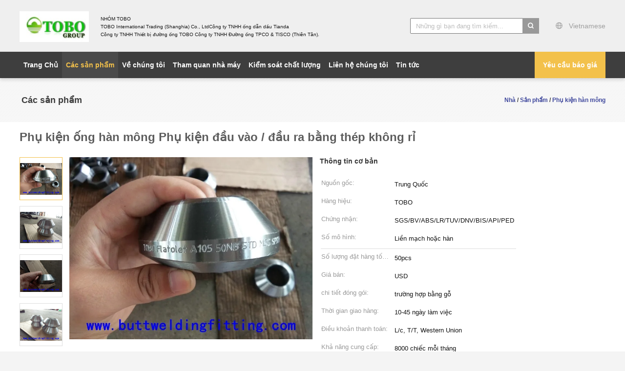

--- FILE ---
content_type: text/html
request_url: https://vietnamese.buttweldingfitting.com/sale-9450842-butt-welded-pipe-fittings-stainless-steel-inlet-outlet-fittings-thread-weldolet-1-2-20-inch.html
body_size: 33508
content:

<!DOCTYPE html>
<html lang="vi">
<head>
	<meta charset="utf-8">
	<meta http-equiv="X-UA-Compatible" content="IE=edge">
	<meta name="viewport" content="width=device-width, initial-scale=1">
    <title>Phụ kiện ống hàn mông Phụ kiện đầu vào / đầu ra bằng thép không rỉ</title>
    <meta name="keywords" content="Phụ kiện ống hàn mông Phụ kiện đầu vào / đầu ra bằng thép không rỉ, Phụ kiện hàn mông, Phụ kiện ống hàn mông Phụ kiện đầu vào / đầu ra bằng thép không rỉ để bán, Chất lượng Phụ kiện ống hàn mông Phụ kiện đầu vào / đầu ra bằng thép không rỉ" />
    <meta name="description" content="chất lượng cao Phụ kiện ống hàn mông Phụ kiện đầu vào / đầu ra bằng thép không rỉ nhà máy từ Trung Quốc, Thị trường sản phẩm hàng đầu của Trung Quốc Phụ kiện ống hàn mông Phụ kiện đầu vào / đầu ra bằng thép không rỉ thị trường sản phẩm, với kiểm soát chất lượng nghiêm ngặt Phụ kiện hàn mông nhà máy, sản xuất chất lượng cao Phụ kiện hàn mông các sản phẩm." />
			<link type='text/css' rel='stylesheet' href='/??/images/global.css,/photo/buttweldingfitting/sitetpl/style/common.css?ver=1628747298' media='all'>
			  <script type='text/javascript' src='/js/jquery.js'></script><meta property="og:title" content="Phụ kiện ống hàn mông Phụ kiện đầu vào / đầu ra bằng thép không rỉ" />
<meta property="og:description" content="chất lượng cao Phụ kiện ống hàn mông Phụ kiện đầu vào / đầu ra bằng thép không rỉ nhà máy từ Trung Quốc, Thị trường sản phẩm hàng đầu của Trung Quốc Phụ kiện ống hàn mông Phụ kiện đầu vào / đầu ra bằng thép không rỉ thị trường sản phẩm, với kiểm soát chất lượng nghiêm ngặt Phụ kiện hàn mông nhà máy, sản xuất chất lượng cao Phụ kiện hàn mông các sản phẩm." />
<meta property="og:type" content="product" />
<meta property="og:availability" content="instock" />
<meta property="og:site_name" content="TOBO STEEL GROUP CHINA" />
<meta property="og:url" content="https://vietnamese.buttweldingfitting.com/quality-9450842-butt-welded-pipe-fittings-stainless-steel-inlet-outlet-fittings-thread-weldolet-1-2-20-inch" />
<meta property="og:image" content="https://vietnamese.buttweldingfitting.com/photo/ps15112433-butt_welded_pipe_fittings_stainless_steel_inlet_outlet_fittings_thread_weldolet_1_2_20_inch.jpg" />
<link rel="canonical" href="https://vietnamese.buttweldingfitting.com/quality-9450842-butt-welded-pipe-fittings-stainless-steel-inlet-outlet-fittings-thread-weldolet-1-2-20-inch" />
<link rel="alternate" href="https://m.vietnamese.buttweldingfitting.com/quality-9450842-butt-welded-pipe-fittings-stainless-steel-inlet-outlet-fittings-thread-weldolet-1-2-20-inch" media="only screen and (max-width: 640px)" />
<link rel="stylesheet" type="text/css" href="/js/guidefirstcommon.css" />
<style type="text/css">
/*<![CDATA[*/
.consent__cookie {position: fixed;top: 0;left: 0;width: 100%;height: 0%;z-index: 100000;}.consent__cookie_bg {position: fixed;top: 0;left: 0;width: 100%;height: 100%;background: #000;opacity: .6;display: none }.consent__cookie_rel {position: fixed;bottom:0;left: 0;width: 100%;background: #fff;display: -webkit-box;display: -ms-flexbox;display: flex;flex-wrap: wrap;padding: 24px 80px;-webkit-box-sizing: border-box;box-sizing: border-box;-webkit-box-pack: justify;-ms-flex-pack: justify;justify-content: space-between;-webkit-transition: all ease-in-out .3s;transition: all ease-in-out .3s }.consent__close {position: absolute;top: 20px;right: 20px;cursor: pointer }.consent__close svg {fill: #777 }.consent__close:hover svg {fill: #000 }.consent__cookie_box {flex: 1;word-break: break-word;}.consent__warm {color: #777;font-size: 16px;margin-bottom: 12px;line-height: 19px }.consent__title {color: #333;font-size: 20px;font-weight: 600;margin-bottom: 12px;line-height: 23px }.consent__itxt {color: #333;font-size: 14px;margin-bottom: 12px;display: -webkit-box;display: -ms-flexbox;display: flex;-webkit-box-align: center;-ms-flex-align: center;align-items: center }.consent__itxt i {display: -webkit-inline-box;display: -ms-inline-flexbox;display: inline-flex;width: 28px;height: 28px;border-radius: 50%;background: #e0f9e9;margin-right: 8px;-webkit-box-align: center;-ms-flex-align: center;align-items: center;-webkit-box-pack: center;-ms-flex-pack: center;justify-content: center }.consent__itxt svg {fill: #3ca860 }.consent__txt {color: #a6a6a6;font-size: 14px;margin-bottom: 8px;line-height: 17px }.consent__btns {display: -webkit-box;display: -ms-flexbox;display: flex;-webkit-box-orient: vertical;-webkit-box-direction: normal;-ms-flex-direction: column;flex-direction: column;-webkit-box-pack: center;-ms-flex-pack: center;justify-content: center;flex-shrink: 0;}.consent__btn {width: 280px;height: 40px;line-height: 40px;text-align: center;background: #3ca860;color: #fff;border-radius: 4px;margin: 8px 0;-webkit-box-sizing: border-box;box-sizing: border-box;cursor: pointer;font-size:14px}.consent__btn:hover {background: #00823b }.consent__btn.empty {color: #3ca860;border: 1px solid #3ca860;background: #fff }.consent__btn.empty:hover {background: #3ca860;color: #fff }.open .consent__cookie_bg {display: block }.open .consent__cookie_rel {bottom: 0 }@media (max-width: 760px) {.consent__btns {width: 100%;align-items: center;}.consent__cookie_rel {padding: 20px 24px }}.consent__cookie.open {display: block;}.consent__cookie {display: none;}
/*]]>*/
</style>
<style type="text/css">
/*<![CDATA[*/
@media only screen and (max-width:640px){.contact_now_dialog .content-wrap .desc{background-image:url(/images/cta_images/bg_s.png) !important}}.contact_now_dialog .content-wrap .content-wrap_header .cta-close{background-image:url(/images/cta_images/sprite.png) !important}.contact_now_dialog .content-wrap .desc{background-image:url(/images/cta_images/bg_l.png) !important}.contact_now_dialog .content-wrap .cta-btn i{background-image:url(/images/cta_images/sprite.png) !important}.contact_now_dialog .content-wrap .head-tip img{content:url(/images/cta_images/cta_contact_now.png) !important}.cusim{background-image:url(/images/imicon/im.svg) !important}.cuswa{background-image:url(/images/imicon/wa.png) !important}.cusall{background-image:url(/images/imicon/allchat.svg) !important}
/*]]>*/
</style>
<script type="text/javascript" src="/js/guidefirstcommon.js"></script>
<script type="text/javascript">
/*<![CDATA[*/
window.isvideotpl = 0;window.detailurl = '';
var colorUrl = '';var isShowGuide = 2;var showGuideColor = 0;var im_appid = 10003;var im_msg="Good day, what product are you looking for?";

var cta_cid = 5300;var use_defaulProductInfo = 1;var cta_pid = 9450842;var test_company = 0;var webim_domain = '';var company_type = 0;var cta_equipment = 'pc'; var setcookie = 'setwebimCookie(8508,9450842,0)'; var whatsapplink = "https://wa.me/8613524668060?text=Hi%2C+I%27m+interested+in+Ph%E1%BB%A5+ki%E1%BB%87n+%E1%BB%91ng+h%C3%A0n+m%C3%B4ng+Ph%E1%BB%A5+ki%E1%BB%87n+%C4%91%E1%BA%A7u+v%C3%A0o+%2F+%C4%91%E1%BA%A7u+ra+b%E1%BA%B1ng+th%C3%A9p+kh%C3%B4ng+r%E1%BB%89."; function insertMeta(){var str = '<meta name="mobile-web-app-capable" content="yes" /><meta name="viewport" content="width=device-width, initial-scale=1.0" />';document.head.insertAdjacentHTML('beforeend',str);} var element = document.querySelector('a.footer_webim_a[href="/webim/webim_tab.html"]');if (element) {element.parentNode.removeChild(element);}

var colorUrl = '';
var aisearch = 0;
var selfUrl = '';
window.playerReportUrl='/vod/view_count/report';
var query_string = ["Products","Quality"];
var g_tp = '';
var customtplcolor = 99603;
var str_chat = 'trò chuyện';
				var str_call_now = 'Gọi ngay đi.';
var str_chat_now = 'nói chuyện ngay.';
var str_contact1 = 'Nhận được giá tốt nhất';var str_chat_lang='vietnamese';var str_contact2 = 'Nhận Price';var str_contact2 = 'Giá tốt nhất';var str_contact = 'liên hệ';
window.predomainsub = "";
/*]]>*/
</script>
</head>
<body>
<img src="/logo.gif" style="display:none" alt="logo"/>
<a style="display: none!important;" title="TOBO STEEL GROUP CHINA" class="float-inquiry" href="/contactnow.html" onclick='setinquiryCookie("{\"showproduct\":1,\"pid\":\"9450842\",\"name\":\"Ph\\u1ee5 ki\\u1ec7n \\u1ed1ng h\\u00e0n m\\u00f4ng Ph\\u1ee5 ki\\u1ec7n \\u0111\\u1ea7u v\\u00e0o \\/ \\u0111\\u1ea7u ra b\\u1eb1ng th\\u00e9p kh\\u00f4ng r\\u1ec9\",\"source_url\":\"\\/sale-9450842-butt-welded-pipe-fittings-stainless-steel-inlet-outlet-fittings-thread-weldolet-1-2-20-inch.html\",\"picurl\":\"\\/photo\\/pd15112433-butt_welded_pipe_fittings_stainless_steel_inlet_outlet_fittings_thread_weldolet_1_2_20_inch.jpg\",\"propertyDetail\":[[\"K\\u00edch th\\u01b0\\u1edbc\",\"1 \\/ 2-20 inch\"],[\"V\\u1eadt ch\\u1ea5t\",\"UNSS31804\"],[\"Ki\\u1ec3u\",\"Li\\u1ec1n m\\u1ea1ch ho\\u1eb7c h\\u00e0n\"],[\"Ti\\u00eau chu\\u1ea9n\",\"DIN, EN, ASTM, BS, JIS, GB, v.v.\"]],\"company_name\":null,\"picurl_c\":\"\\/photo\\/pc15112433-butt_welded_pipe_fittings_stainless_steel_inlet_outlet_fittings_thread_weldolet_1_2_20_inch.jpg\",\"price\":\"USD\",\"username\":\"joy.wang\",\"viewTime\":\"L\\u00e2n \\u0111\\u0103ng nh\\u00e2\\u0323p cu\\u00f4i : 6 gi\\u1edd 08 t\\u1eeb ph\\u00fat c\\u00e1ch \\u0111\\u00e2y\",\"subject\":\"Xin vui l\\u00f2ng g\\u1eedi cho t\\u00f4i bi\\u1ebft th\\u00eam th\\u00f4ng tin c\\u1ee7a b\\u1ea1n\",\"countrycode\":\"IR\"}");'></a>
<script>
var originProductInfo = '';
var originProductInfo = {"showproduct":1,"pid":"9450842","name":"Ph\u1ee5 ki\u1ec7n \u1ed1ng h\u00e0n m\u00f4ng Ph\u1ee5 ki\u1ec7n \u0111\u1ea7u v\u00e0o \/ \u0111\u1ea7u ra b\u1eb1ng th\u00e9p kh\u00f4ng r\u1ec9","source_url":"\/sale-9450842-butt-welded-pipe-fittings-stainless-steel-inlet-outlet-fittings-thread-weldolet-1-2-20-inch.html","picurl":"\/photo\/pd15112433-butt_welded_pipe_fittings_stainless_steel_inlet_outlet_fittings_thread_weldolet_1_2_20_inch.jpg","propertyDetail":[["K\u00edch th\u01b0\u1edbc","1 \/ 2-20 inch"],["V\u1eadt ch\u1ea5t","UNSS31804"],["Ki\u1ec3u","Li\u1ec1n m\u1ea1ch ho\u1eb7c h\u00e0n"],["Ti\u00eau chu\u1ea9n","DIN, EN, ASTM, BS, JIS, GB, v.v."]],"company_name":null,"picurl_c":"\/photo\/pc15112433-butt_welded_pipe_fittings_stainless_steel_inlet_outlet_fittings_thread_weldolet_1_2_20_inch.jpg","price":"USD","username":"joy.wang","viewTime":"L\u00e2n \u0111\u0103ng nh\u00e2\u0323p cu\u00f4i : 7 gi\u1edd 08 t\u1eeb ph\u00fat c\u00e1ch \u0111\u00e2y","subject":"Xin vui l\u00f2ng g\u1eedi cho t\u00f4i bi\u1ebft th\u00eam th\u00f4ng tin c\u1ee7a b\u1ea1n","countrycode":"IR"};
var save_url = "/contactsave.html";
var update_url = "/updateinquiry.html";
var productInfo = {};
var defaulProductInfo = {};
var myDate = new Date();
var curDate = myDate.getFullYear()+'-'+(parseInt(myDate.getMonth())+1)+'-'+myDate.getDate();
var message = '';
var default_pop = 1;
var leaveMessageDialog = document.getElementsByClassName('leave-message-dialog')[0]; // 获取弹层
var _$$ = function (dom) {
    return document.querySelectorAll(dom);
};
resInfo = originProductInfo;
resInfo['name'] = resInfo['name'] || '';
defaulProductInfo.pid = resInfo['pid'];
defaulProductInfo.productName = resInfo['name'] ?? '';
defaulProductInfo.productInfo = resInfo['propertyDetail'];
defaulProductInfo.productImg = resInfo['picurl_c'];
defaulProductInfo.subject = resInfo['subject'] ?? '';
defaulProductInfo.productImgAlt = resInfo['name'] ?? '';
var inquirypopup_tmp = 1;
var message = 'Kính thưa,'+'\r\n'+""+' '+trim(resInfo['name'])+", bạn có thể gửi cho tôi thêm chi tiết như loại, kích thước, MOQ, vật liệu, v.v."+'\r\n'+""+'\r\n'+"Chờ hồi âm của bạn.";
var message_1 = 'Kính thưa,'+'\r\n'+""+' '+trim(resInfo['name'])+", bạn có thể gửi cho tôi thêm chi tiết như loại, kích thước, MOQ, vật liệu, v.v."+'\r\n'+""+'\r\n'+"Chờ hồi âm của bạn.";
var message_2 = 'Xin chào,'+'\r\n'+"Tôi đang tìm kiếm"+' '+trim(resInfo['name'])+", xin vui lòng gửi cho tôi giá cả, đặc điểm kỹ thuật và hình ảnh."+'\r\n'+"Phản hồi nhanh chóng của bạn sẽ được đánh giá cao."+'\r\n'+"Hãy liên hệ với tôi để biết thêm thông tin."+'\r\n'+"Cảm ơn rất nhiều.";
var message_3 = 'Xin chào,'+'\r\n'+trim(resInfo['name'])+' '+"đáp ứng mong đợi của tôi."+'\r\n'+"Vui lòng cho tôi giá tốt nhất và một số thông tin sản phẩm khác."+'\r\n'+"Hãy liên hệ với tôi qua thư của tôi."+'\r\n'+"Cảm ơn rất nhiều.";

var message_4 = 'Kính thưa,'+'\r\n'+"Giá FOB của bạn là bao nhiêu"+' '+trim(resInfo['name'])+'?'+'\r\n'+"Tên cảng nào gần nhất?"+'\r\n'+"Vui lòng trả lời tôi càng sớm càng tốt, sẽ tốt hơn nếu chia sẻ thêm thông tin."+'\r\n'+"Trân trọng!";
var message_5 = 'Xin chào,'+'\r\n'+"Tôi rất quan tâm đến bạn"+' '+trim(resInfo['name'])+'.'+'\r\n'+"Vui lòng gửi cho tôi chi tiết sản phẩm của bạn."+'\r\n'+"Mong nhận được hồi âm nhanh chóng của bạn."+'\r\n'+"Hãy liên hệ với tôi qua thư."+'\r\n'+"Trân trọng!";

var message_6 = 'Kính thưa,'+'\r\n'+"Vui lòng cung cấp cho chúng tôi thông tin về"+' '+trim(resInfo['name'])+", chẳng hạn như loại, kích thước, chất liệu, và tất nhiên là giá cả tốt nhất."+'\r\n'+"Mong nhận được hồi âm nhanh chóng của bạn."+'\r\n'+"Cho tôi biết!";
var message_7 = 'Kính thưa,'+'\r\n'+"Bạn có thể cung cấp"+' '+trim(resInfo['name'])+" cho chúng tôi?"+'\r\n'+"Đầu tiên chúng tôi muốn có một bảng giá và một số thông tin chi tiết về sản phẩm."+'\r\n'+"Tôi hy vọng sẽ nhận được trả lời càng sớm càng tốt và mong được hợp tác."+'\r\n'+"Cảm ơn rât nhiều.";
var message_8 = 'Chào,'+'\r\n'+"Tôi đang tìm kiếm"+' '+trim(resInfo['name'])+", xin vui lòng cho tôi một số thông tin sản phẩm chi tiết hơn."+'\r\n'+"Tôi mong được trả lời của bạn."+'\r\n'+"Cho tôi biết!";
var message_9 = 'Xin chào,'+'\r\n'+"Của bạn"+' '+trim(resInfo['name'])+" đáp ứng yêu cầu của tôi rất tốt."+'\r\n'+"Xin vui lòng gửi cho tôi giá cả, thông số kỹ thuật và mô hình tương tự sẽ được."+'\r\n'+"Hãy trò chuyện với tôi."+'\r\n'+"";
var message_10 = 'Kính thưa,'+'\r\n'+"Tôi muốn biết thêm về các chi tiết và báo giá của"+' '+trim(resInfo['name'])+'.'+'\r\n'+"Cứ tự nhiên liên lạc tôi."+'\r\n'+"Trân trọng!";

var r = getRandom(1,10);

defaulProductInfo.message = eval("message_"+r);
    defaulProductInfo.message = eval("message_"+r);
        var mytAjax = {

    post: function(url, data, fn) {
        var xhr = new XMLHttpRequest();
        xhr.open("POST", url, true);
        xhr.setRequestHeader("Content-Type", "application/x-www-form-urlencoded;charset=UTF-8");
        xhr.setRequestHeader("X-Requested-With", "XMLHttpRequest");
        xhr.setRequestHeader('Content-Type','text/plain;charset=UTF-8');
        xhr.onreadystatechange = function() {
            if(xhr.readyState == 4 && (xhr.status == 200 || xhr.status == 304)) {
                fn.call(this, xhr.responseText);
            }
        };
        xhr.send(data);
    },

    postform: function(url, data, fn) {
        var xhr = new XMLHttpRequest();
        xhr.open("POST", url, true);
        xhr.setRequestHeader("X-Requested-With", "XMLHttpRequest");
        xhr.onreadystatechange = function() {
            if(xhr.readyState == 4 && (xhr.status == 200 || xhr.status == 304)) {
                fn.call(this, xhr.responseText);
            }
        };
        xhr.send(data);
    }
};
/*window.onload = function(){
    leaveMessageDialog = document.getElementsByClassName('leave-message-dialog')[0];
    if (window.localStorage.recordDialogStatus=='undefined' || (window.localStorage.recordDialogStatus!='undefined' && window.localStorage.recordDialogStatus != curDate)) {
        setTimeout(function(){
            if(parseInt(inquirypopup_tmp%10) == 1){
                creatDialog(defaulProductInfo, 1);
            }
        }, 6000);
    }
};*/
function trim(str)
{
    str = str.replace(/(^\s*)/g,"");
    return str.replace(/(\s*$)/g,"");
};
function getRandom(m,n){
    var num = Math.floor(Math.random()*(m - n) + n);
    return num;
};
function strBtn(param) {

    var starattextarea = document.getElementById("textareamessage").value.length;
    var email = document.getElementById("startEmail").value;

    var default_tip = document.querySelectorAll(".watermark_container").length;
    if (20 < starattextarea && starattextarea < 3000) {
        if(default_tip>0){
            document.getElementById("textareamessage1").parentNode.parentNode.nextElementSibling.style.display = "none";
        }else{
            document.getElementById("textareamessage1").parentNode.nextElementSibling.style.display = "none";
        }

    } else {
        if(default_tip>0){
            document.getElementById("textareamessage1").parentNode.parentNode.nextElementSibling.style.display = "block";
        }else{
            document.getElementById("textareamessage1").parentNode.nextElementSibling.style.display = "block";
        }

        return;
    }

    // var re = /^([a-zA-Z0-9_-])+@([a-zA-Z0-9_-])+\.([a-zA-Z0-9_-])+/i;/*邮箱不区分大小写*/
    var re = /^[a-zA-Z0-9][\w-]*(\.?[\w-]+)*@[a-zA-Z0-9-]+(\.[a-zA-Z0-9]+)+$/i;
    if (!re.test(email)) {
        document.getElementById("startEmail").nextElementSibling.style.display = "block";
        return;
    } else {
        document.getElementById("startEmail").nextElementSibling.style.display = "none";
    }

    var subject = document.getElementById("pop_subject").value;
    var pid = document.getElementById("pop_pid").value;
    var message = document.getElementById("textareamessage").value;
    var sender_email = document.getElementById("startEmail").value;
    var tel = '';
    if (document.getElementById("tel0") != undefined && document.getElementById("tel0") != '')
        tel = document.getElementById("tel0").value;
    var form_serialize = '&tel='+tel;

    form_serialize = form_serialize.replace(/\+/g, "%2B");
    mytAjax.post(save_url,"pid="+pid+"&subject="+subject+"&email="+sender_email+"&message="+(message)+form_serialize,function(res){
        var mes = JSON.parse(res);
        if(mes.status == 200){
            var iid = mes.iid;
            document.getElementById("pop_iid").value = iid;
            document.getElementById("pop_uuid").value = mes.uuid;

            if(typeof gtag_report_conversion === "function"){
                gtag_report_conversion();//执行统计js代码
            }
            if(typeof fbq === "function"){
                fbq('track','Purchase');//执行统计js代码
            }
        }
    });
    for (var index = 0; index < document.querySelectorAll(".dialog-content-pql").length; index++) {
        document.querySelectorAll(".dialog-content-pql")[index].style.display = "none";
    };
    $('#idphonepql').val(tel);
    document.getElementById("dialog-content-pql-id").style.display = "block";
    ;
};
function twoBtnOk(param) {

    var selectgender = document.getElementById("Mr").innerHTML;
    var iid = document.getElementById("pop_iid").value;
    var sendername = document.getElementById("idnamepql").value;
    var senderphone = document.getElementById("idphonepql").value;
    var sendercname = document.getElementById("idcompanypql").value;
    var uuid = document.getElementById("pop_uuid").value;
    var gender = 2;
    if(selectgender == 'Mr.') gender = 0;
    if(selectgender == 'Mrs.') gender = 1;
    var pid = document.getElementById("pop_pid").value;
    var form_serialize = '';

        form_serialize = form_serialize.replace(/\+/g, "%2B");

    mytAjax.post(update_url,"iid="+iid+"&gender="+gender+"&uuid="+uuid+"&name="+(sendername)+"&tel="+(senderphone)+"&company="+(sendercname)+form_serialize,function(res){});

    for (var index = 0; index < document.querySelectorAll(".dialog-content-pql").length; index++) {
        document.querySelectorAll(".dialog-content-pql")[index].style.display = "none";
    };
    document.getElementById("dialog-content-pql-ok").style.display = "block";

};
function toCheckMust(name) {
    $('#'+name+'error').hide();
}
function handClidk(param) {
    var starattextarea = document.getElementById("textareamessage1").value.length;
    var email = document.getElementById("startEmail1").value;
    var default_tip = document.querySelectorAll(".watermark_container").length;
    if (20 < starattextarea && starattextarea < 3000) {
        if(default_tip>0){
            document.getElementById("textareamessage1").parentNode.parentNode.nextElementSibling.style.display = "none";
        }else{
            document.getElementById("textareamessage1").parentNode.nextElementSibling.style.display = "none";
        }

    } else {
        if(default_tip>0){
            document.getElementById("textareamessage1").parentNode.parentNode.nextElementSibling.style.display = "block";
        }else{
            document.getElementById("textareamessage1").parentNode.nextElementSibling.style.display = "block";
        }

        return;
    }

    // var re = /^([a-zA-Z0-9_-])+@([a-zA-Z0-9_-])+\.([a-zA-Z0-9_-])+/i;
    var re = /^[a-zA-Z0-9][\w-]*(\.?[\w-]+)*@[a-zA-Z0-9-]+(\.[a-zA-Z0-9]+)+$/i;
    if (!re.test(email)) {
        document.getElementById("startEmail1").nextElementSibling.style.display = "block";
        return;
    } else {
        document.getElementById("startEmail1").nextElementSibling.style.display = "none";
    }

    var subject = document.getElementById("pop_subject").value;
    var pid = document.getElementById("pop_pid").value;
    var message = document.getElementById("textareamessage1").value;
    var sender_email = document.getElementById("startEmail1").value;
    var form_serialize = tel = '';
    if (document.getElementById("tel1") != undefined && document.getElementById("tel1") != '')
        tel = document.getElementById("tel1").value;
        mytAjax.post(save_url,"email="+sender_email+"&tel="+tel+"&pid="+pid+"&message="+message+"&subject="+subject+form_serialize,function(res){

        var mes = JSON.parse(res);
        if(mes.status == 200){
            var iid = mes.iid;
            document.getElementById("pop_iid").value = iid;
            document.getElementById("pop_uuid").value = mes.uuid;
            if(typeof gtag_report_conversion === "function"){
                gtag_report_conversion();//执行统计js代码
            }
        }

    });
    for (var index = 0; index < document.querySelectorAll(".dialog-content-pql").length; index++) {
        document.querySelectorAll(".dialog-content-pql")[index].style.display = "none";
    };
    $('#idphonepql').val(tel);
    document.getElementById("dialog-content-pql-id").style.display = "block";

};
window.addEventListener('load', function () {
    $('.checkbox-wrap label').each(function(){
        if($(this).find('input').prop('checked')){
            $(this).addClass('on')
        }else {
            $(this).removeClass('on')
        }
    })
    $(document).on('click', '.checkbox-wrap label' , function(ev){
        if (ev.target.tagName.toUpperCase() != 'INPUT') {
            $(this).toggleClass('on')
        }
    })
})

function hand_video(pdata) {
    data = JSON.parse(pdata);
    productInfo.productName = data.productName;
    productInfo.productInfo = data.productInfo;
    productInfo.productImg = data.productImg;
    productInfo.subject = data.subject;

    var message = 'Kính thưa,'+'\r\n'+""+' '+trim(data.productName)+", bạn có thể gửi cho tôi thêm chi tiết như loại, kích thước, số lượng, chất liệu, v.v."+'\r\n'+""+'\r\n'+"Chờ hồi âm của bạn.";

    var message = 'Kính thưa,'+'\r\n'+""+' '+trim(data.productName)+", bạn có thể gửi cho tôi thêm chi tiết như loại, kích thước, MOQ, vật liệu, v.v."+'\r\n'+""+'\r\n'+"Chờ hồi âm của bạn.";
    var message_1 = 'Kính thưa,'+'\r\n'+""+' '+trim(data.productName)+", bạn có thể gửi cho tôi thêm chi tiết như loại, kích thước, MOQ, vật liệu, v.v."+'\r\n'+""+'\r\n'+"Chờ hồi âm của bạn.";
    var message_2 = 'Xin chào,'+'\r\n'+"Tôi đang tìm kiếm"+' '+trim(data.productName)+", xin vui lòng gửi cho tôi giá cả, đặc điểm kỹ thuật và hình ảnh."+'\r\n'+"Phản hồi nhanh chóng của bạn sẽ được đánh giá cao."+'\r\n'+"Hãy liên hệ với tôi để biết thêm thông tin."+'\r\n'+"Cảm ơn rất nhiều.";
    var message_3 = 'Xin chào,'+'\r\n'+trim(data.productName)+' '+"đáp ứng mong đợi của tôi."+'\r\n'+"Vui lòng cho tôi giá tốt nhất và một số thông tin sản phẩm khác."+'\r\n'+"Hãy liên hệ với tôi qua thư của tôi."+'\r\n'+"Cảm ơn rất nhiều.";

    var message_4 = 'Kính thưa,'+'\r\n'+"Giá FOB của bạn là bao nhiêu"+' '+trim(data.productName)+'?'+'\r\n'+"Tên cảng nào gần nhất?"+'\r\n'+"Vui lòng trả lời tôi càng sớm càng tốt, sẽ tốt hơn nếu chia sẻ thêm thông tin."+'\r\n'+"Trân trọng!";
    var message_5 = 'Xin chào,'+'\r\n'+"Tôi rất quan tâm đến bạn"+' '+trim(data.productName)+'.'+'\r\n'+"Vui lòng gửi cho tôi chi tiết sản phẩm của bạn."+'\r\n'+"Mong nhận được hồi âm nhanh chóng của bạn."+'\r\n'+"Hãy liên hệ với tôi qua thư."+'\r\n'+"Trân trọng!";

    var message_6 = 'Kính thưa,'+'\r\n'+"Vui lòng cung cấp cho chúng tôi thông tin về"+' '+trim(data.productName)+", chẳng hạn như loại, kích thước, chất liệu, và tất nhiên là giá cả tốt nhất."+'\r\n'+"Mong nhận được hồi âm nhanh chóng của bạn."+'\r\n'+"Cho tôi biết!";
    var message_7 = 'Kính thưa,'+'\r\n'+"Bạn có thể cung cấp"+' '+trim(data.productName)+" cho chúng tôi?"+'\r\n'+"Đầu tiên chúng tôi muốn có một bảng giá và một số thông tin chi tiết về sản phẩm."+'\r\n'+"Tôi hy vọng sẽ nhận được trả lời càng sớm càng tốt và mong được hợp tác."+'\r\n'+"Cảm ơn rât nhiều.";
    var message_8 = 'Chào,'+'\r\n'+"Tôi đang tìm kiếm"+' '+trim(data.productName)+", xin vui lòng cho tôi một số thông tin sản phẩm chi tiết hơn."+'\r\n'+"Tôi mong được trả lời của bạn."+'\r\n'+"Cho tôi biết!";
    var message_9 = 'Xin chào,'+'\r\n'+"Của bạn"+' '+trim(data.productName)+" đáp ứng yêu cầu của tôi rất tốt."+'\r\n'+"Xin vui lòng gửi cho tôi giá cả, thông số kỹ thuật và mô hình tương tự sẽ được."+'\r\n'+"Hãy trò chuyện với tôi."+'\r\n'+"";
    var message_10 = 'Kính thưa,'+'\r\n'+"Tôi muốn biết thêm về các chi tiết và báo giá của"+' '+trim(data.productName)+'.'+'\r\n'+"Cứ tự nhiên liên lạc tôi."+'\r\n'+"Trân trọng!";

    var r = getRandom(1,10);

    productInfo.message = eval("message_"+r);
            if(parseInt(inquirypopup_tmp/10) == 1){
        productInfo.message = "";
    }
    productInfo.pid = data.pid;
    creatDialog(productInfo, 2);
};

function handDialog(pdata) {
    data = JSON.parse(pdata);
    productInfo.productName = data.productName;
    productInfo.productInfo = data.productInfo;
    productInfo.productImg = data.productImg;
    productInfo.subject = data.subject;

    var message = 'Kính thưa,'+'\r\n'+""+' '+trim(data.productName)+", bạn có thể gửi cho tôi thêm chi tiết như loại, kích thước, số lượng, chất liệu, v.v."+'\r\n'+""+'\r\n'+"Chờ hồi âm của bạn.";

    var message = 'Kính thưa,'+'\r\n'+""+' '+trim(data.productName)+", bạn có thể gửi cho tôi thêm chi tiết như loại, kích thước, MOQ, vật liệu, v.v."+'\r\n'+""+'\r\n'+"Chờ hồi âm của bạn.";
    var message_1 = 'Kính thưa,'+'\r\n'+""+' '+trim(data.productName)+", bạn có thể gửi cho tôi thêm chi tiết như loại, kích thước, MOQ, vật liệu, v.v."+'\r\n'+""+'\r\n'+"Chờ hồi âm của bạn.";
    var message_2 = 'Xin chào,'+'\r\n'+"Tôi đang tìm kiếm"+' '+trim(data.productName)+", xin vui lòng gửi cho tôi giá cả, đặc điểm kỹ thuật và hình ảnh."+'\r\n'+"Phản hồi nhanh chóng của bạn sẽ được đánh giá cao."+'\r\n'+"Hãy liên hệ với tôi để biết thêm thông tin."+'\r\n'+"Cảm ơn rất nhiều.";
    var message_3 = 'Xin chào,'+'\r\n'+trim(data.productName)+' '+"đáp ứng mong đợi của tôi."+'\r\n'+"Vui lòng cho tôi giá tốt nhất và một số thông tin sản phẩm khác."+'\r\n'+"Hãy liên hệ với tôi qua thư của tôi."+'\r\n'+"Cảm ơn rất nhiều.";

    var message_4 = 'Kính thưa,'+'\r\n'+"Giá FOB của bạn là bao nhiêu"+' '+trim(data.productName)+'?'+'\r\n'+"Tên cảng nào gần nhất?"+'\r\n'+"Vui lòng trả lời tôi càng sớm càng tốt, sẽ tốt hơn nếu chia sẻ thêm thông tin."+'\r\n'+"Trân trọng!";
    var message_5 = 'Xin chào,'+'\r\n'+"Tôi rất quan tâm đến bạn"+' '+trim(data.productName)+'.'+'\r\n'+"Vui lòng gửi cho tôi chi tiết sản phẩm của bạn."+'\r\n'+"Mong nhận được hồi âm nhanh chóng của bạn."+'\r\n'+"Hãy liên hệ với tôi qua thư."+'\r\n'+"Trân trọng!";

    var message_6 = 'Kính thưa,'+'\r\n'+"Vui lòng cung cấp cho chúng tôi thông tin về"+' '+trim(data.productName)+", chẳng hạn như loại, kích thước, chất liệu, và tất nhiên là giá cả tốt nhất."+'\r\n'+"Mong nhận được hồi âm nhanh chóng của bạn."+'\r\n'+"Cho tôi biết!";
    var message_7 = 'Kính thưa,'+'\r\n'+"Bạn có thể cung cấp"+' '+trim(data.productName)+" cho chúng tôi?"+'\r\n'+"Đầu tiên chúng tôi muốn có một bảng giá và một số thông tin chi tiết về sản phẩm."+'\r\n'+"Tôi hy vọng sẽ nhận được trả lời càng sớm càng tốt và mong được hợp tác."+'\r\n'+"Cảm ơn rât nhiều.";
    var message_8 = 'Chào,'+'\r\n'+"Tôi đang tìm kiếm"+' '+trim(data.productName)+", xin vui lòng cho tôi một số thông tin sản phẩm chi tiết hơn."+'\r\n'+"Tôi mong được trả lời của bạn."+'\r\n'+"Cho tôi biết!";
    var message_9 = 'Xin chào,'+'\r\n'+"Của bạn"+' '+trim(data.productName)+" đáp ứng yêu cầu của tôi rất tốt."+'\r\n'+"Xin vui lòng gửi cho tôi giá cả, thông số kỹ thuật và mô hình tương tự sẽ được."+'\r\n'+"Hãy trò chuyện với tôi."+'\r\n'+"";
    var message_10 = 'Kính thưa,'+'\r\n'+"Tôi muốn biết thêm về các chi tiết và báo giá của"+' '+trim(data.productName)+'.'+'\r\n'+"Cứ tự nhiên liên lạc tôi."+'\r\n'+"Trân trọng!";

    var r = getRandom(1,10);
    productInfo.message = eval("message_"+r);
            if(parseInt(inquirypopup_tmp/10) == 1){
        productInfo.message = "";
    }
    productInfo.pid = data.pid;
    creatDialog(productInfo, 2);
};

function closepql(param) {

    leaveMessageDialog.style.display = 'none';
};

function closepql2(param) {

    for (var index = 0; index < document.querySelectorAll(".dialog-content-pql").length; index++) {
        document.querySelectorAll(".dialog-content-pql")[index].style.display = "none";
    };
    document.getElementById("dialog-content-pql-ok").style.display = "block";
};

function decodeHtmlEntities(str) {
    var tempElement = document.createElement('div');
    tempElement.innerHTML = str;
    return tempElement.textContent || tempElement.innerText || '';
}

function initProduct(productInfo,type){

    productInfo.productName = decodeHtmlEntities(productInfo.productName);
    productInfo.message = decodeHtmlEntities(productInfo.message);

    leaveMessageDialog = document.getElementsByClassName('leave-message-dialog')[0];
    leaveMessageDialog.style.display = "block";
    if(type == 3){
        var popinquiryemail = document.getElementById("popinquiryemail").value;
        _$$("#startEmail1")[0].value = popinquiryemail;
    }else{
        _$$("#startEmail1")[0].value = "";
    }
    _$$("#startEmail")[0].value = "";
    _$$("#idnamepql")[0].value = "";
    _$$("#idphonepql")[0].value = "";
    _$$("#idcompanypql")[0].value = "";

    _$$("#pop_pid")[0].value = productInfo.pid;
    _$$("#pop_subject")[0].value = productInfo.subject;
    
    if(parseInt(inquirypopup_tmp/10) == 1){
        productInfo.message = "";
    }

    _$$("#textareamessage1")[0].value = productInfo.message;
    _$$("#textareamessage")[0].value = productInfo.message;

    _$$("#dialog-content-pql-id .titlep")[0].innerHTML = productInfo.productName;
    _$$("#dialog-content-pql-id img")[0].setAttribute("src", productInfo.productImg);
    _$$("#dialog-content-pql-id img")[0].setAttribute("alt", productInfo.productImgAlt);

    _$$("#dialog-content-pql-id-hand img")[0].setAttribute("src", productInfo.productImg);
    _$$("#dialog-content-pql-id-hand img")[0].setAttribute("alt", productInfo.productImgAlt);
    _$$("#dialog-content-pql-id-hand .titlep")[0].innerHTML = productInfo.productName;

    if (productInfo.productInfo.length > 0) {
        var ul2, ul;
        ul = document.createElement("ul");
        for (var index = 0; index < productInfo.productInfo.length; index++) {
            var el = productInfo.productInfo[index];
            var li = document.createElement("li");
            var span1 = document.createElement("span");
            span1.innerHTML = el[0] + ":";
            var span2 = document.createElement("span");
            span2.innerHTML = el[1];
            li.appendChild(span1);
            li.appendChild(span2);
            ul.appendChild(li);

        }
        ul2 = ul.cloneNode(true);
        if (type === 1) {
            _$$("#dialog-content-pql-id .left")[0].replaceChild(ul, _$$("#dialog-content-pql-id .left ul")[0]);
        } else {
            _$$("#dialog-content-pql-id-hand .left")[0].replaceChild(ul2, _$$("#dialog-content-pql-id-hand .left ul")[0]);
            _$$("#dialog-content-pql-id .left")[0].replaceChild(ul, _$$("#dialog-content-pql-id .left ul")[0]);
        }
    };
    for (var index = 0; index < _$$("#dialog-content-pql-id .right ul li").length; index++) {
        _$$("#dialog-content-pql-id .right ul li")[index].addEventListener("click", function (params) {
            _$$("#dialog-content-pql-id .right #Mr")[0].innerHTML = this.innerHTML
        }, false)

    };

};
function closeInquiryCreateDialog() {
    document.getElementById("xuanpan_dialog_box_pql").style.display = "none";
};
function showInquiryCreateDialog() {
    document.getElementById("xuanpan_dialog_box_pql").style.display = "block";
};
function submitPopInquiry(){
    var message = document.getElementById("inquiry_message").value;
    var email = document.getElementById("inquiry_email").value;
    var subject = defaulProductInfo.subject;
    var pid = defaulProductInfo.pid;
    if (email === undefined) {
        showInquiryCreateDialog();
        document.getElementById("inquiry_email").style.border = "1px solid red";
        return false;
    };
    if (message === undefined) {
        showInquiryCreateDialog();
        document.getElementById("inquiry_message").style.border = "1px solid red";
        return false;
    };
    if (email.search(/^\w+((-\w+)|(\.\w+))*\@[A-Za-z0-9]+((\.|-)[A-Za-z0-9]+)*\.[A-Za-z0-9]+$/) == -1) {
        document.getElementById("inquiry_email").style.border= "1px solid red";
        showInquiryCreateDialog();
        return false;
    } else {
        document.getElementById("inquiry_email").style.border= "";
    };
    if (message.length < 20 || message.length >3000) {
        showInquiryCreateDialog();
        document.getElementById("inquiry_message").style.border = "1px solid red";
        return false;
    } else {
        document.getElementById("inquiry_message").style.border = "";
    };
    var tel = '';
    if (document.getElementById("tel") != undefined && document.getElementById("tel") != '')
        tel = document.getElementById("tel").value;

    mytAjax.post(save_url,"pid="+pid+"&subject="+subject+"&email="+email+"&message="+(message)+'&tel='+tel,function(res){
        var mes = JSON.parse(res);
        if(mes.status == 200){
            var iid = mes.iid;
            document.getElementById("pop_iid").value = iid;
            document.getElementById("pop_uuid").value = mes.uuid;

        }
    });
    initProduct(defaulProductInfo);
    for (var index = 0; index < document.querySelectorAll(".dialog-content-pql").length; index++) {
        document.querySelectorAll(".dialog-content-pql")[index].style.display = "none";
    };
    $('#idphonepql').val(tel);
    document.getElementById("dialog-content-pql-id").style.display = "block";

};

//带附件上传
function submitPopInquiryfile(email_id,message_id,check_sort,name_id,phone_id,company_id,attachments){

    if(typeof(check_sort) == 'undefined'){
        check_sort = 0;
    }
    var message = document.getElementById(message_id).value;
    var email = document.getElementById(email_id).value;
    var attachments = document.getElementById(attachments).value;
    if(typeof(name_id) !== 'undefined' && name_id != ""){
        var name  = document.getElementById(name_id).value;
    }
    if(typeof(phone_id) !== 'undefined' && phone_id != ""){
        var phone = document.getElementById(phone_id).value;
    }
    if(typeof(company_id) !== 'undefined' && company_id != ""){
        var company = document.getElementById(company_id).value;
    }
    var subject = defaulProductInfo.subject;
    var pid = defaulProductInfo.pid;

    if(check_sort == 0){
        if (email === undefined) {
            showInquiryCreateDialog();
            document.getElementById(email_id).style.border = "1px solid red";
            return false;
        };
        if (message === undefined) {
            showInquiryCreateDialog();
            document.getElementById(message_id).style.border = "1px solid red";
            return false;
        };

        if (email.search(/^\w+((-\w+)|(\.\w+))*\@[A-Za-z0-9]+((\.|-)[A-Za-z0-9]+)*\.[A-Za-z0-9]+$/) == -1) {
            document.getElementById(email_id).style.border= "1px solid red";
            showInquiryCreateDialog();
            return false;
        } else {
            document.getElementById(email_id).style.border= "";
        };
        if (message.length < 20 || message.length >3000) {
            showInquiryCreateDialog();
            document.getElementById(message_id).style.border = "1px solid red";
            return false;
        } else {
            document.getElementById(message_id).style.border = "";
        };
    }else{

        if (message === undefined) {
            showInquiryCreateDialog();
            document.getElementById(message_id).style.border = "1px solid red";
            return false;
        };

        if (email === undefined) {
            showInquiryCreateDialog();
            document.getElementById(email_id).style.border = "1px solid red";
            return false;
        };

        if (message.length < 20 || message.length >3000) {
            showInquiryCreateDialog();
            document.getElementById(message_id).style.border = "1px solid red";
            return false;
        } else {
            document.getElementById(message_id).style.border = "";
        };

        if (email.search(/^\w+((-\w+)|(\.\w+))*\@[A-Za-z0-9]+((\.|-)[A-Za-z0-9]+)*\.[A-Za-z0-9]+$/) == -1) {
            document.getElementById(email_id).style.border= "1px solid red";
            showInquiryCreateDialog();
            return false;
        } else {
            document.getElementById(email_id).style.border= "";
        };

    };

    mytAjax.post(save_url,"pid="+pid+"&subject="+subject+"&email="+email+"&message="+message+"&company="+company+"&attachments="+attachments,function(res){
        var mes = JSON.parse(res);
        if(mes.status == 200){
            var iid = mes.iid;
            document.getElementById("pop_iid").value = iid;
            document.getElementById("pop_uuid").value = mes.uuid;

            if(typeof gtag_report_conversion === "function"){
                gtag_report_conversion();//执行统计js代码
            }
            if(typeof fbq === "function"){
                fbq('track','Purchase');//执行统计js代码
            }
        }
    });
    initProduct(defaulProductInfo);

    if(name !== undefined && name != ""){
        _$$("#idnamepql")[0].value = name;
    }

    if(phone !== undefined && phone != ""){
        _$$("#idphonepql")[0].value = phone;
    }

    if(company !== undefined && company != ""){
        _$$("#idcompanypql")[0].value = company;
    }

    for (var index = 0; index < document.querySelectorAll(".dialog-content-pql").length; index++) {
        document.querySelectorAll(".dialog-content-pql")[index].style.display = "none";
    };
    document.getElementById("dialog-content-pql-id").style.display = "block";

};
function submitPopInquiryByParam(email_id,message_id,check_sort,name_id,phone_id,company_id){

    if(typeof(check_sort) == 'undefined'){
        check_sort = 0;
    }

    var senderphone = '';
    var message = document.getElementById(message_id).value;
    var email = document.getElementById(email_id).value;
    if(typeof(name_id) !== 'undefined' && name_id != ""){
        var name  = document.getElementById(name_id).value;
    }
    if(typeof(phone_id) !== 'undefined' && phone_id != ""){
        var phone = document.getElementById(phone_id).value;
        senderphone = phone;
    }
    if(typeof(company_id) !== 'undefined' && company_id != ""){
        var company = document.getElementById(company_id).value;
    }
    var subject = defaulProductInfo.subject;
    var pid = defaulProductInfo.pid;

    if(check_sort == 0){
        if (email === undefined) {
            showInquiryCreateDialog();
            document.getElementById(email_id).style.border = "1px solid red";
            return false;
        };
        if (message === undefined) {
            showInquiryCreateDialog();
            document.getElementById(message_id).style.border = "1px solid red";
            return false;
        };

        if (email.search(/^\w+((-\w+)|(\.\w+))*\@[A-Za-z0-9]+((\.|-)[A-Za-z0-9]+)*\.[A-Za-z0-9]+$/) == -1) {
            document.getElementById(email_id).style.border= "1px solid red";
            showInquiryCreateDialog();
            return false;
        } else {
            document.getElementById(email_id).style.border= "";
        };
        if (message.length < 20 || message.length >3000) {
            showInquiryCreateDialog();
            document.getElementById(message_id).style.border = "1px solid red";
            return false;
        } else {
            document.getElementById(message_id).style.border = "";
        };
    }else{

        if (message === undefined) {
            showInquiryCreateDialog();
            document.getElementById(message_id).style.border = "1px solid red";
            return false;
        };

        if (email === undefined) {
            showInquiryCreateDialog();
            document.getElementById(email_id).style.border = "1px solid red";
            return false;
        };

        if (message.length < 20 || message.length >3000) {
            showInquiryCreateDialog();
            document.getElementById(message_id).style.border = "1px solid red";
            return false;
        } else {
            document.getElementById(message_id).style.border = "";
        };

        if (email.search(/^\w+((-\w+)|(\.\w+))*\@[A-Za-z0-9]+((\.|-)[A-Za-z0-9]+)*\.[A-Za-z0-9]+$/) == -1) {
            document.getElementById(email_id).style.border= "1px solid red";
            showInquiryCreateDialog();
            return false;
        } else {
            document.getElementById(email_id).style.border= "";
        };

    };

    var productsku = "";
    if($("#product_sku").length > 0){
        productsku = $("#product_sku").html();
    }

    mytAjax.post(save_url,"tel="+senderphone+"&pid="+pid+"&subject="+subject+"&email="+email+"&message="+message+"&messagesku="+encodeURI(productsku),function(res){
        var mes = JSON.parse(res);
        if(mes.status == 200){
            var iid = mes.iid;
            document.getElementById("pop_iid").value = iid;
            document.getElementById("pop_uuid").value = mes.uuid;

            if(typeof gtag_report_conversion === "function"){
                gtag_report_conversion();//执行统计js代码
            }
            if(typeof fbq === "function"){
                fbq('track','Purchase');//执行统计js代码
            }
        }
    });
    initProduct(defaulProductInfo);

    if(name !== undefined && name != ""){
        _$$("#idnamepql")[0].value = name;
    }

    if(phone !== undefined && phone != ""){
        _$$("#idphonepql")[0].value = phone;
    }

    if(company !== undefined && company != ""){
        _$$("#idcompanypql")[0].value = company;
    }

    for (var index = 0; index < document.querySelectorAll(".dialog-content-pql").length; index++) {
        document.querySelectorAll(".dialog-content-pql")[index].style.display = "none";

    };
    document.getElementById("dialog-content-pql-id").style.display = "block";

};

function creat_videoDialog(productInfo, type) {

    if(type == 1){
        if(default_pop != 1){
            return false;
        }
        window.localStorage.recordDialogStatus = curDate;
    }else{
        default_pop = 0;
    }
    initProduct(productInfo, type);
    if (type === 1) {
        // 自动弹出
        for (var index = 0; index < document.querySelectorAll(".dialog-content-pql").length; index++) {

            document.querySelectorAll(".dialog-content-pql")[index].style.display = "none";
        };
        document.getElementById("dialog-content-pql").style.display = "block";
    } else {
        // 手动弹出
        for (var index = 0; index < document.querySelectorAll(".dialog-content-pql").length; index++) {
            document.querySelectorAll(".dialog-content-pql")[index].style.display = "none";
        };
        document.getElementById("dialog-content-pql-id-hand").style.display = "block";
    }
}

function creatDialog(productInfo, type) {

    if(type == 1){
        if(default_pop != 1){
            return false;
        }
        window.localStorage.recordDialogStatus = curDate;
    }else{
        default_pop = 0;
    }
    initProduct(productInfo, type);
    if (type === 1) {
        // 自动弹出
        for (var index = 0; index < document.querySelectorAll(".dialog-content-pql").length; index++) {

            document.querySelectorAll(".dialog-content-pql")[index].style.display = "none";
        };
        document.getElementById("dialog-content-pql").style.display = "block";
    } else {
        // 手动弹出
        for (var index = 0; index < document.querySelectorAll(".dialog-content-pql").length; index++) {
            document.querySelectorAll(".dialog-content-pql")[index].style.display = "none";
        };
        document.getElementById("dialog-content-pql-id-hand").style.display = "block";
    }
}

//带邮箱信息打开询盘框 emailtype=1表示带入邮箱
function openDialog(emailtype){
    var type = 2;//不带入邮箱，手动弹出
    if(emailtype == 1){
        var popinquiryemail = document.getElementById("popinquiryemail").value;
        // var re = /^([a-zA-Z0-9_-])+@([a-zA-Z0-9_-])+\.([a-zA-Z0-9_-])+/i;
        var re = /^[a-zA-Z0-9][\w-]*(\.?[\w-]+)*@[a-zA-Z0-9-]+(\.[a-zA-Z0-9]+)+$/i;
        if (!re.test(popinquiryemail)) {
            //前端提示样式;
            showInquiryCreateDialog();
            document.getElementById("popinquiryemail").style.border = "1px solid red";
            return false;
        } else {
            //前端提示样式;
        }
        var type = 3;
    }
    creatDialog(defaulProductInfo,type);
}

//上传附件
function inquiryUploadFile(){
    var fileObj = document.querySelector("#fileId").files[0];
    //构建表单数据
    var formData = new FormData();
    var filesize = fileObj.size;
    if(filesize > 10485760 || filesize == 0) {
        document.getElementById("filetips").style.display = "block";
        return false;
    }else {
        document.getElementById("filetips").style.display = "none";
    }
    formData.append('popinquiryfile', fileObj);
    document.getElementById("quotefileform").reset();
    var save_url = "/inquiryuploadfile.html";
    mytAjax.postform(save_url,formData,function(res){
        var mes = JSON.parse(res);
        if(mes.status == 200){
            document.getElementById("uploader-file-info").innerHTML = document.getElementById("uploader-file-info").innerHTML + "<span class=op>"+mes.attfile.name+"<a class=delatt id=att"+mes.attfile.id+" onclick=delatt("+mes.attfile.id+");>Delete</a></span>";
            var nowattachs = document.getElementById("attachments").value;
            if( nowattachs !== ""){
                var attachs = JSON.parse(nowattachs);
                attachs[mes.attfile.id] = mes.attfile;
            }else{
                var attachs = {};
                attachs[mes.attfile.id] = mes.attfile;
            }
            document.getElementById("attachments").value = JSON.stringify(attachs);
        }
    });
}
//附件删除
function delatt(attid)
{
    var nowattachs = document.getElementById("attachments").value;
    if( nowattachs !== ""){
        var attachs = JSON.parse(nowattachs);
        if(attachs[attid] == ""){
            return false;
        }
        var formData = new FormData();
        var delfile = attachs[attid]['filename'];
        var save_url = "/inquirydelfile.html";
        if(delfile != "") {
            formData.append('delfile', delfile);
            mytAjax.postform(save_url, formData, function (res) {
                if(res !== "") {
                    var mes = JSON.parse(res);
                    if (mes.status == 200) {
                        delete attachs[attid];
                        document.getElementById("attachments").value = JSON.stringify(attachs);
                        var s = document.getElementById("att"+attid);
                        s.parentNode.remove();
                    }
                }
            });
        }
    }else{
        return false;
    }
}

</script>
<div class="leave-message-dialog" style="display: none">
<style>
    .leave-message-dialog .close:before, .leave-message-dialog .close:after{
        content:initial;
    }
</style>
<div class="dialog-content-pql" id="dialog-content-pql" style="display: none">
    <span class="close" onclick="closepql()"><img src="/images/close.png" alt="close"></span>
    <div class="title">
        <p class="firstp-pql">Để lại lời nhắn</p>
        <p class="lastp-pql">Chúng tôi sẽ gọi lại cho bạn sớm!</p>
    </div>
    <div class="form">
        <div class="textarea">
            <textarea style='font-family: robot;'  name="" id="textareamessage" cols="30" rows="10" style="margin-bottom:14px;width:100%"
                placeholder="Vui lòng nhập chi tiết yêu cầu của bạn."></textarea>
        </div>
        <p class="error-pql"> <span class="icon-pql"><img src="/images/error.png" alt="TOBO STEEL GROUP CHINA"></span> </p>
        <input id="startEmail" type="text" placeholder="Nhập email của bạn" onkeydown="if(event.keyCode === 13){ strBtn();}">
        <p class="error-pql"><span class="icon-pql"><img src="/images/error.png" alt="TOBO STEEL GROUP CHINA"></span>  </p>
                <div class="operations">
            <div class='btn' id="submitStart" type="submit" onclick="strBtn()">Gửi đi</div>
        </div>
            </div>
</div>
<div class="dialog-content-pql dialog-content-pql-id" id="dialog-content-pql-id" style="display:none">
        <span class="close" onclick="closepql2()"><svg t="1648434466530" class="icon" viewBox="0 0 1024 1024" version="1.1" xmlns="http://www.w3.org/2000/svg" p-id="2198" width="16" height="16"><path d="M576 512l277.333333 277.333333-64 64-277.333333-277.333333L234.666667 853.333333 170.666667 789.333333l277.333333-277.333333L170.666667 234.666667 234.666667 170.666667l277.333333 277.333333L789.333333 170.666667 853.333333 234.666667 576 512z" fill="#444444" p-id="2199"></path></svg></span>
    <div class="left">
        <div class="img"><img></div>
        <p class="titlep"></p>
        <ul> </ul>
    </div>
    <div class="right">
                <p class="title"></p>
                <div style="position: relative;">
            <div class="mr"> <span id="Mr">Ông</span>
                <ul>
                    <li>Ông</li>
                    <li>Bà</li>
                </ul>
            </div>
            <input style="text-indent: 80px;" type="text" id="idnamepql" placeholder="Nhập tên của bạn">
        </div>
        <input type="text"  id="idphonepql"  placeholder="Số điện thoại">
        <input type="text" id="idcompanypql"  placeholder="Công ty" onkeydown="if(event.keyCode === 13){ twoBtnOk();}">
                <div class="btn form_new" id="twoBtnOk" onclick="twoBtnOk()">được</div>
    </div>
</div>

<div class="dialog-content-pql dialog-content-pql-ok" id="dialog-content-pql-ok" style="display:none">
        <span class="close" onclick="closepql()"><svg t="1648434466530" class="icon" viewBox="0 0 1024 1024" version="1.1" xmlns="http://www.w3.org/2000/svg" p-id="2198" width="16" height="16"><path d="M576 512l277.333333 277.333333-64 64-277.333333-277.333333L234.666667 853.333333 170.666667 789.333333l277.333333-277.333333L170.666667 234.666667 234.666667 170.666667l277.333333 277.333333L789.333333 170.666667 853.333333 234.666667 576 512z" fill="#444444" p-id="2199"></path></svg></span>
    <div class="duihaook"></div>
        <p class="title"></p>
        <p class="p1" style="text-align: center; font-size: 18px; margin-top: 14px;">Chúng tôi sẽ gọi lại cho bạn sớm!</p>
    <div class="btn" onclick="closepql()" id="endOk" style="margin: 0 auto;margin-top: 50px;">được</div>
</div>
<div class="dialog-content-pql dialog-content-pql-id dialog-content-pql-id-hand" id="dialog-content-pql-id-hand"
    style="display:none">
     <input type="hidden" name="pop_pid" id="pop_pid" value="0">
     <input type="hidden" name="pop_subject" id="pop_subject" value="">
     <input type="hidden" name="pop_iid" id="pop_iid" value="0">
     <input type="hidden" name="pop_uuid" id="pop_uuid" value="0">
        <span class="close" onclick="closepql()"><svg t="1648434466530" class="icon" viewBox="0 0 1024 1024" version="1.1" xmlns="http://www.w3.org/2000/svg" p-id="2198" width="16" height="16"><path d="M576 512l277.333333 277.333333-64 64-277.333333-277.333333L234.666667 853.333333 170.666667 789.333333l277.333333-277.333333L170.666667 234.666667 234.666667 170.666667l277.333333 277.333333L789.333333 170.666667 853.333333 234.666667 576 512z" fill="#444444" p-id="2199"></path></svg></span>
    <div class="left">
        <div class="img"><img></div>
        <p class="titlep"></p>
        <ul> </ul>
    </div>
    <div class="right" style="float:right">
                <div class="title">
            <p class="firstp-pql">Để lại lời nhắn</p>
            <p class="lastp-pql">Chúng tôi sẽ gọi lại cho bạn sớm!</p>
        </div>
                <div class="form">
            <div class="textarea">
                <textarea style='font-family: robot;' name="message" id="textareamessage1" cols="30" rows="10"
                    placeholder="Vui lòng nhập chi tiết yêu cầu của bạn."></textarea>
            </div>
            <p class="error-pql"> <span class="icon-pql"><img src="/images/error.png" alt="TOBO STEEL GROUP CHINA"></span> </p>

                            <input style="display:none" id="tel1" name="tel" type="text" oninput="value=value.replace(/[^0-9_+-]/g,'');" placeholder="Số điện thoại">
                        <input id='startEmail1' name='email' data-type='1' type='text'
                   placeholder="Nhập email của bạn"
                   onkeydown='if(event.keyCode === 13){ handClidk();}'>
            
            <p class='error-pql'><span class='icon-pql'>
                    <img src="/images/error.png" alt="TOBO STEEL GROUP CHINA"></span>             </p>

            <div class="operations">
                <div class='btn' id="submitStart1" type="submit" onclick="handClidk()">Gửi đi</div>
            </div>
        </div>
    </div>
</div>
</div>
<div id="xuanpan_dialog_box_pql" class="xuanpan_dialog_box_pql"
    style="display:none;background:rgba(0,0,0,.6);width:100%;height:100%;position: fixed;top:0;left:0;z-index: 999999;">
    <div class="box_pql"
      style="width:526px;height:206px;background:rgba(255,255,255,1);opacity:1;border-radius:4px;position: absolute;left: 50%;top: 50%;transform: translate(-50%,-50%);">
      <div onclick="closeInquiryCreateDialog()" class="close close_create_dialog"
        style="cursor: pointer;height:42px;width:40px;float:right;padding-top: 16px;"><span
          style="display: inline-block;width: 25px;height: 2px;background: rgb(114, 114, 114);transform: rotate(45deg); "><span
            style="display: block;width: 25px;height: 2px;background: rgb(114, 114, 114);transform: rotate(-90deg); "></span></span>
      </div>
      <div
        style="height: 72px; overflow: hidden; text-overflow: ellipsis; display:-webkit-box;-ebkit-line-clamp: 3;-ebkit-box-orient: vertical; margin-top: 58px; padding: 0 84px; font-size: 18px; color: rgba(51, 51, 51, 1); text-align: center; ">
        Vui lòng để lại email chính xác và các yêu cầu chi tiết (20-3000 ký tự).</div>
      <div onclick="closeInquiryCreateDialog()" class="close_create_dialog"
        style="width: 139px; height: 36px; background: rgba(253, 119, 34, 1); border-radius: 4px; margin: 16px auto; color: rgba(255, 255, 255, 1); font-size: 18px; line-height: 36px; text-align: center;">
        được</div>
    </div>
</div>
<style type="text/css">.vr-asidebox {position: fixed; bottom: 290px; left: 16px; width: 160px; height: 90px; background: #eee; overflow: hidden; border: 4px solid rgba(4, 120, 237, 0.24); box-shadow: 0px 8px 16px rgba(0, 0, 0, 0.08); border-radius: 8px; display: none; z-index: 1000; } .vr-small {position: fixed; bottom: 290px; left: 16px; width: 72px; height: 90px; background: url(/images/ctm_icon_vr.png) no-repeat center; background-size: 69.5px; overflow: hidden; display: none; cursor: pointer; z-index: 1000; display: block; text-decoration: none; } .vr-group {position: relative; } .vr-animate {width: 160px; height: 90px; background: #eee; position: relative; } .js-marquee {/*margin-right: 0!important;*/ } .vr-link {position: absolute; top: 0; left: 0; width: 100%; height: 100%; display: none; } .vr-mask {position: absolute; top: 0px; left: 0px; width: 100%; height: 100%; display: block; background: #000; opacity: 0.4; } .vr-jump {position: absolute; top: 0px; left: 0px; width: 100%; height: 100%; display: block; background: url(/images/ctm_icon_see.png) no-repeat center center; background-size: 34px; font-size: 0; } .vr-close {position: absolute; top: 50%; right: 0px; width: 16px; height: 20px; display: block; transform: translate(0, -50%); background: rgba(255, 255, 255, 0.6); border-radius: 4px 0px 0px 4px; cursor: pointer; } .vr-close i {position: absolute; top: 0px; left: 0px; width: 100%; height: 100%; display: block; background: url(/images/ctm_icon_left.png) no-repeat center center; background-size: 16px; } .vr-group:hover .vr-link {display: block; } .vr-logo {position: absolute; top: 4px; left: 4px; width: 50px; height: 14px; background: url(/images/ctm_icon_vrshow.png) no-repeat; background-size: 48px; }
</style>

<style>
.lb_global_header_101 .header-mid .header-slogan-wrap .header-slogan-block .header-slogan-item .header-lang .lag-son{
	width: 150px;
}
.lb_global_header_101 .header-slogan-item .header-lang .lag-son ul li a,
.lb_global_header_101 .header-slogan-item .header-lang .lag-son ul li div
{
  line-height: 30px;
  color: #888;
  font-size: 14px;
  text-decoration: none;
}
.lb_global_header_101 .header-slogan-item .header-lang .lag-son ul li div:hover{
  color:#f3c14b;
}
.hu_global_header_101 #header .lag-son{
  width: 156px;
}
.lb_global_header_101 .header-slogan-item .header-lang .lag-son ul li{
  display: flex;
  align-items: center;
}

</style>
<div class="lb_global_header_101">
	<div class="header-mid">
		<div class="header_ruler">
			<!-- logo -->
			<div class="header-logo-wrap">
                <a title="Trung Quốc Phụ kiện hàn mông nhà sản xuất" href="//vietnamese.buttweldingfitting.com"><img onerror="$(this).parent().hide();" src="/logo.gif" alt="Trung Quốc Phụ kiện hàn mông nhà sản xuất" /></a>                                    <!--custom slogan show-->
                    <div class="header-desc">
                        <p><span style="font-size:10px">NHÓM TOBO</span></p>

<p><span style="font-size:10px">TOBO International Trading (Shanghia) Co., Ltd<span style="font-family:arial,verdana,trebuchet ms">Công ty TNHH ống dẫn dầu Tianda</span></span></p>

<p><span style="font-size:10px">Công ty TNHH Thiết bị đường ống TOBO Công ty TNHH Đường ống TPCO &amp; TISCO (Thiên Tân).</span></p>                    </div>
                			</div>


			<!-- slogan -->
			<div class="header-slogan-wrap">
				<div class="header-slogan-block">
					<div class="header-slogan-item">
						<div class="header-search">
							<form class="search" action="" method="POST" onsubmit="return jsWidgetSearch(this,'');">
								<input autocomplete="off" disableautocomplete="" type="text" name="keyword" placeholder="Những gì bạn đang tìm kiếm..." value="" notnull="">
								<button type="submit" name="submit"><i class="iconfont icon-search"></i><b style="display:block;width:0;height:0;overflow:hidden">search</b></button>
							</form>
						</div>
						<div class="header-lang">
                            							<div class="header-lang-text">
								<i class="iconfont icon-guoji"></i>
								<span>Vietnamese</span>
								<div class="lag-son" style="display: none;">
									<ul>
																					<li class="en">
                                               <img src="[data-uri]" alt="" style="width: 16px; height: 12px; margin-right: 8px; border: 1px solid #ccc;">   
												                            <a title="English" href="https://www.buttweldingfitting.com/quality-9450842-butt-welded-pipe-fittings-stainless-steel-inlet-outlet-fittings-thread-weldolet-1-2-20-inch">English</a>											</li>
																					<li class="fr">
                                               <img src="[data-uri]" alt="" style="width: 16px; height: 12px; margin-right: 8px; border: 1px solid #ccc;">   
												                            <a title="Français" href="https://french.buttweldingfitting.com/quality-9450842-butt-welded-pipe-fittings-stainless-steel-inlet-outlet-fittings-thread-weldolet-1-2-20-inch">Français</a>											</li>
																					<li class="de">
                                               <img src="[data-uri]" alt="" style="width: 16px; height: 12px; margin-right: 8px; border: 1px solid #ccc;">   
												                            <a title="Deutsch" href="https://german.buttweldingfitting.com/quality-9450842-butt-welded-pipe-fittings-stainless-steel-inlet-outlet-fittings-thread-weldolet-1-2-20-inch">Deutsch</a>											</li>
																					<li class="it">
                                               <img src="[data-uri]" alt="" style="width: 16px; height: 12px; margin-right: 8px; border: 1px solid #ccc;">   
												                            <a title="Italiano" href="https://italian.buttweldingfitting.com/quality-9450842-butt-welded-pipe-fittings-stainless-steel-inlet-outlet-fittings-thread-weldolet-1-2-20-inch">Italiano</a>											</li>
																					<li class="ru">
                                               <img src="[data-uri]" alt="" style="width: 16px; height: 12px; margin-right: 8px; border: 1px solid #ccc;">   
												                            <a title="Русский" href="https://russian.buttweldingfitting.com/quality-9450842-butt-welded-pipe-fittings-stainless-steel-inlet-outlet-fittings-thread-weldolet-1-2-20-inch">Русский</a>											</li>
																					<li class="es">
                                               <img src="[data-uri]" alt="" style="width: 16px; height: 12px; margin-right: 8px; border: 1px solid #ccc;">   
												                            <a title="Español" href="https://spanish.buttweldingfitting.com/quality-9450842-butt-welded-pipe-fittings-stainless-steel-inlet-outlet-fittings-thread-weldolet-1-2-20-inch">Español</a>											</li>
																					<li class="pt">
                                               <img src="[data-uri]" alt="" style="width: 16px; height: 12px; margin-right: 8px; border: 1px solid #ccc;">   
												                            <a title="Português" href="https://portuguese.buttweldingfitting.com/quality-9450842-butt-welded-pipe-fittings-stainless-steel-inlet-outlet-fittings-thread-weldolet-1-2-20-inch">Português</a>											</li>
																					<li class="nl">
                                               <img src="[data-uri]" alt="" style="width: 16px; height: 12px; margin-right: 8px; border: 1px solid #ccc;">   
												                            <a title="Nederlandse" href="https://dutch.buttweldingfitting.com/quality-9450842-butt-welded-pipe-fittings-stainless-steel-inlet-outlet-fittings-thread-weldolet-1-2-20-inch">Nederlandse</a>											</li>
																					<li class="el">
                                               <img src="[data-uri]" alt="" style="width: 16px; height: 12px; margin-right: 8px; border: 1px solid #ccc;">   
												                            <a title="ελληνικά" href="https://greek.buttweldingfitting.com/quality-9450842-butt-welded-pipe-fittings-stainless-steel-inlet-outlet-fittings-thread-weldolet-1-2-20-inch">ελληνικά</a>											</li>
																					<li class="ja">
                                               <img src="[data-uri]" alt="" style="width: 16px; height: 12px; margin-right: 8px; border: 1px solid #ccc;">   
												                            <a title="日本語" href="https://japanese.buttweldingfitting.com/quality-9450842-butt-welded-pipe-fittings-stainless-steel-inlet-outlet-fittings-thread-weldolet-1-2-20-inch">日本語</a>											</li>
																					<li class="ko">
                                               <img src="[data-uri]" alt="" style="width: 16px; height: 12px; margin-right: 8px; border: 1px solid #ccc;">   
												                            <a title="한국" href="https://korean.buttweldingfitting.com/quality-9450842-butt-welded-pipe-fittings-stainless-steel-inlet-outlet-fittings-thread-weldolet-1-2-20-inch">한국</a>											</li>
																					<li class="ar">
                                               <img src="[data-uri]" alt="" style="width: 16px; height: 12px; margin-right: 8px; border: 1px solid #ccc;">   
												                            <a title="العربية" href="https://arabic.buttweldingfitting.com/quality-9450842-butt-welded-pipe-fittings-stainless-steel-inlet-outlet-fittings-thread-weldolet-1-2-20-inch">العربية</a>											</li>
																					<li class="hi">
                                               <img src="[data-uri]" alt="" style="width: 16px; height: 12px; margin-right: 8px; border: 1px solid #ccc;">   
												                            <a title="हिन्दी" href="https://hindi.buttweldingfitting.com/quality-9450842-butt-welded-pipe-fittings-stainless-steel-inlet-outlet-fittings-thread-weldolet-1-2-20-inch">हिन्दी</a>											</li>
																					<li class="tr">
                                               <img src="[data-uri]" alt="" style="width: 16px; height: 12px; margin-right: 8px; border: 1px solid #ccc;">   
												                            <a title="Türkçe" href="https://turkish.buttweldingfitting.com/quality-9450842-butt-welded-pipe-fittings-stainless-steel-inlet-outlet-fittings-thread-weldolet-1-2-20-inch">Türkçe</a>											</li>
																					<li class="id">
                                               <img src="[data-uri]" alt="" style="width: 16px; height: 12px; margin-right: 8px; border: 1px solid #ccc;">   
												                            <a title="Indonesia" href="https://indonesian.buttweldingfitting.com/quality-9450842-butt-welded-pipe-fittings-stainless-steel-inlet-outlet-fittings-thread-weldolet-1-2-20-inch">Indonesia</a>											</li>
																					<li class="vi">
                                               <img src="[data-uri]" alt="" style="width: 16px; height: 12px; margin-right: 8px; border: 1px solid #ccc;">   
												                            <a title="Tiếng Việt" href="https://vietnamese.buttweldingfitting.com/quality-9450842-butt-welded-pipe-fittings-stainless-steel-inlet-outlet-fittings-thread-weldolet-1-2-20-inch">Tiếng Việt</a>											</li>
																					<li class="th">
                                               <img src="[data-uri]" alt="" style="width: 16px; height: 12px; margin-right: 8px; border: 1px solid #ccc;">   
												                            <a title="ไทย" href="https://thai.buttweldingfitting.com/quality-9450842-butt-welded-pipe-fittings-stainless-steel-inlet-outlet-fittings-thread-weldolet-1-2-20-inch">ไทย</a>											</li>
																					<li class="bn">
                                               <img src="[data-uri]" alt="" style="width: 16px; height: 12px; margin-right: 8px; border: 1px solid #ccc;">   
												                            <a title="বাংলা" href="https://bengali.buttweldingfitting.com/quality-9450842-butt-welded-pipe-fittings-stainless-steel-inlet-outlet-fittings-thread-weldolet-1-2-20-inch">বাংলা</a>											</li>
																					<li class="fa">
                                               <img src="[data-uri]" alt="" style="width: 16px; height: 12px; margin-right: 8px; border: 1px solid #ccc;">   
												                            <a title="فارسی" href="https://persian.buttweldingfitting.com/quality-9450842-butt-welded-pipe-fittings-stainless-steel-inlet-outlet-fittings-thread-weldolet-1-2-20-inch">فارسی</a>											</li>
																					<li class="pl">
                                               <img src="[data-uri]" alt="" style="width: 16px; height: 12px; margin-right: 8px; border: 1px solid #ccc;">   
												                            <a title="Polski" href="https://polish.buttweldingfitting.com/quality-9450842-butt-welded-pipe-fittings-stainless-steel-inlet-outlet-fittings-thread-weldolet-1-2-20-inch">Polski</a>											</li>
																			</ul>
								</div>
							</div>
						</div>
					</div>
				</div>
			</div>
		</div>
	</div>
	<div class="header-bot">
		<div class="header_ruler">
            
				<div class="ecer-quote">
					                    <a rel="nofollow" class="raq" onclick="document.getElementById(&#039;hu_header_click_form&#039;).action=&#039;/contactnow.html&#039;;document.getElementById(&#039;hu_header_click_form&#039;).target=&#039;_blank&#039;;document.getElementById(&#039;hu_header_click_form&#039;).submit();" title="Trích dẫn" href="javascript:;">Yêu cầu báo giá</a>                    				</div>
            			<div class="ecer-menu-header-container">
				<nav role="navigation">
					<div class="menu-header-container">
						<ul id="navigation" class="navigation">
                            								<li class="">
                                    <a target="_self" title="" href="/"><span>Trang Chủ</span></a>                                    								</li>
                            								<li class="on">
                                    <a target="_self" title="" href="/products.html"><span>Các sản phẩm</span></a>                                    										<ul class="ecer-sub-menu">
                                            												<li>
                                                    <a title="Phụ kiện hàn mông giảm giá" href="/supplier-87591-butt-weld-fittings"><span>Phụ kiện hàn mông</span></a>												</li>
                                            												<li>
                                                    <a title="Khuỷu tay thép không gỉ giảm giá" href="/supplier-87592-stainless-steel-elbow"><span>Khuỷu tay thép không gỉ</span></a>												</li>
                                            												<li>
                                                    <a title="Thép không gỉ Tee giảm giá" href="/supplier-87593-stainless-steel-tee"><span>Thép không gỉ Tee</span></a>												</li>
                                            												<li>
                                                    <a title="Thép không gỉ giảm giá" href="/supplier-87594-stainless-steel-reducer"><span>Thép không gỉ</span></a>												</li>
                                            												<li>
                                                    <a title="Nắp ống thép không gỉ giảm giá" href="/supplier-87595-stainless-steel-pipe-cap"><span>Nắp ống thép không gỉ</span></a>												</li>
                                            												<li>
                                                    <a title="Ống thép không gỉ giảm giá" href="/supplier-87602-duplex-stainless-steel-pipe"><span>Ống thép không gỉ</span></a>												</li>
                                            												<li>
                                                    <a title="Stub thép không gỉ kết thúc giảm giá" href="/supplier-87596-stainless-steel-stub-ends"><span>Stub thép không gỉ kết thúc</span></a>												</li>
                                            												<li>
                                                    <a title="Phụ kiện ống rèn giảm giá" href="/supplier-87597-forged-pipe-fittings"><span>Phụ kiện ống rèn</span></a>												</li>
                                            												<li>
                                                    <a title="Mặt bích thép rèn giảm giá" href="/supplier-87598-forged-steel-flanges"><span>Mặt bích thép rèn</span></a>												</li>
                                            												<li>
                                                    <a title="API ống thép carbon giảm giá" href="/supplier-87599-api-carbon-steel-pipe"><span>API ống thép carbon</span></a>												</li>
                                            												<li>
                                                    <a title="Ống thép không gỉ giảm giá" href="/supplier-87600-stainless-steel-seamless-pipe"><span>Ống thép không gỉ</span></a>												</li>
                                            												<li>
                                                    <a title="Ống hàn thép không gỉ giảm giá" href="/supplier-87601-stainless-steel-welded-pipe"><span>Ống hàn thép không gỉ</span></a>												</li>
                                            												<li>
                                                    <a title="Ống hợp kim niken giảm giá" href="/supplier-87603-nickel-alloy-pipe"><span>Ống hợp kim niken</span></a>												</li>
                                            												<li>
                                                    <a title="Ống HYUNDAI giảm giá" href="/supplier-87604-hastelloy-pipe"><span>Ống HYUNDAI</span></a>												</li>
                                            												<li>
                                                    <a title="Ống đồng Niken giảm giá" href="/supplier-87605-copper-nickel-tube"><span>Ống đồng Niken</span></a>												</li>
                                            												<li>
                                                    <a title="Tấm thép không gỉ giảm giá" href="/supplier-87606-stainless-steel-plate"><span>Tấm thép không gỉ</span></a>												</li>
                                            										</ul>
                                    								</li>
                            								<li class="">
                                    <a target="_self" title="" href="/aboutus.html"><span>Về chúng tôi</span></a>                                    								</li>
                            								<li class="">
                                    <a target="_self" title="" href="/factory.html"><span>Tham quan nhà máy</span></a>                                    								</li>
                            								<li class="">
                                    <a target="_self" title="" href="/quality.html"><span>Kiểm soát chất lượng</span></a>                                    								</li>
                            								<li class="">
                                    <a target="_self" title="" href="/contactus.html"><span>Liên hệ chúng tôi</span></a>                                    								</li>
                            								<li class="">
                                    <a target="_self" title="" href="/news.html"><span>Tin tức</span></a>                                    								</li>
                                                        <!--导航链接配置项-->
                						</ul>
					</div>
					<div class="cl"></div>
				</nav>
			</div>
		</div>
	</div>
	<form id="hu_header_click_form" method="post">
		<input type="hidden" name="pid" value="9450842"/>
	</form>
</div><div class="lb_global_clear"></div>
<div class="lb_product_banner_107">
	<div class="headline_outer">
		<div class="headline_inner  align_left">
			<div class="headline_aligner"></div>
			<div class="headline_text">
				<span class="entry-title">Các sản phẩm</span>
			</div>
			<div class="cmsmasters_breadcrumbs">
				<div class="cmsmasters_breadcrumbs_aligner"></div>
				<div class="cmsmasters_breadcrumbs_inner" itemscope itemtype="https://schema.org/BreadcrumbList">
					<nav class="woocommerce-breadcrumb">
                        <span itemprop="itemListElement" itemscope itemtype="https://schema.org/ListItem">
							<a itemprop="item" title="" href="/"><span itemprop="name">Nhà</span></a>							<meta itemprop="position" content="1"/>
						</span>
                         / <span itemprop="itemListElement" itemscope itemtype="https://schema.org/ListItem"><a itemprop="item" title="" href="/products.html"><span itemprop="name">Sản phẩm</span></a><meta itemprop="position" content="2"/></span> / <span itemprop="itemListElement" itemscope itemtype="https://schema.org/ListItem"><a itemprop="item" title="" href="/supplier-87591-butt-weld-fittings"><span itemprop="name">Phụ kiện hàn mông</span></a><meta itemprop="position" content="3"/></span>					</nav>
				</div>
			</div>
		</div>
	</div>
</div><div class="middle_inner">
    <div class="content_wrap l_sidebar cmsmasters_woo">
        <div class="lb_product_detailmain_113V2 w">
	<h1>Phụ kiện ống hàn mông Phụ kiện đầu vào / đầu ra bằng thép không rỉ</h1>
	<div class="ueeshop_responsive_products_detail">
		<!--产品图begin-->
		<div class="gallery">
			<div class="bigimg">

				<!-- 2019.12.3 liangbin  start -->
				                 <!-- 2019.12.3 liangbin  end -->

                <a class="MagicZoom" title="" href="/photo/ps15112433-butt_welded_pipe_fittings_stainless_steel_inlet_outlet_fittings_thread_weldolet_1_2_20_inch.jpg"><img id="bigimg_src" class="" src="/photo/pl15112433-butt_welded_pipe_fittings_stainless_steel_inlet_outlet_fittings_thread_weldolet_1_2_20_inch.jpg" alt="Butt Welded Pipe Fittings Stainless Steel Inlet / Outlet Fittings Thread Weldolet 1/2-20 inch" /></a>			</div>
			<div class="left_small_img">
				 <!-- 2019.12.3 liangbin start-->
				                  <!-- 2019.12.3 liangbin end -->

                					<span class="slide pic_box on" mid="/photo/pl15112433-butt_welded_pipe_fittings_stainless_steel_inlet_outlet_fittings_thread_weldolet_1_2_20_inch.jpg" big="/photo/ps15112433-butt_welded_pipe_fittings_stainless_steel_inlet_outlet_fittings_thread_weldolet_1_2_20_inch.jpg">
						<a title="Butt Welded Pipe Fittings Stainless Steel Inlet / Outlet Fittings Thread Weldolet 1/2-20 inch" href="javascript:;">
                            <img src="/photo/pd15112433-butt_welded_pipe_fittings_stainless_steel_inlet_outlet_fittings_thread_weldolet_1_2_20_inch.jpg" alt="Butt Welded Pipe Fittings Stainless Steel Inlet / Outlet Fittings Thread Weldolet 1/2-20 inch" />						</a> <img alt="Butt Welded Pipe Fittings Stainless Steel Inlet / Outlet Fittings Thread Weldolet 1/2-20 inch" src="/photo/pl15112433-butt_welded_pipe_fittings_stainless_steel_inlet_outlet_fittings_thread_weldolet_1_2_20_inch.jpg" style="display:none;"/>
						<img alt="Butt Welded Pipe Fittings Stainless Steel Inlet / Outlet Fittings Thread Weldolet 1/2-20 inch" src="/photo/ps15112433-butt_welded_pipe_fittings_stainless_steel_inlet_outlet_fittings_thread_weldolet_1_2_20_inch.jpg" style="display:none;"/>
					</span>
                					<span class="slide pic_box " mid="/photo/pl15112432-butt_welded_pipe_fittings_stainless_steel_inlet_outlet_fittings_thread_weldolet_1_2_20_inch.jpg" big="/photo/ps15112432-butt_welded_pipe_fittings_stainless_steel_inlet_outlet_fittings_thread_weldolet_1_2_20_inch.jpg">
						<a title="Butt Welded Pipe Fittings Stainless Steel Inlet / Outlet Fittings Thread Weldolet 1/2-20 inch" href="javascript:;">
                            <img src="/photo/pd15112432-butt_welded_pipe_fittings_stainless_steel_inlet_outlet_fittings_thread_weldolet_1_2_20_inch.jpg" alt="Butt Welded Pipe Fittings Stainless Steel Inlet / Outlet Fittings Thread Weldolet 1/2-20 inch" />						</a> <img alt="Butt Welded Pipe Fittings Stainless Steel Inlet / Outlet Fittings Thread Weldolet 1/2-20 inch" src="/photo/pl15112432-butt_welded_pipe_fittings_stainless_steel_inlet_outlet_fittings_thread_weldolet_1_2_20_inch.jpg" style="display:none;"/>
						<img alt="Butt Welded Pipe Fittings Stainless Steel Inlet / Outlet Fittings Thread Weldolet 1/2-20 inch" src="/photo/ps15112432-butt_welded_pipe_fittings_stainless_steel_inlet_outlet_fittings_thread_weldolet_1_2_20_inch.jpg" style="display:none;"/>
					</span>
                					<span class="slide pic_box " mid="/photo/pl15112430-butt_welded_pipe_fittings_stainless_steel_inlet_outlet_fittings_thread_weldolet_1_2_20_inch.jpg" big="/photo/ps15112430-butt_welded_pipe_fittings_stainless_steel_inlet_outlet_fittings_thread_weldolet_1_2_20_inch.jpg">
						<a title="Butt Welded Pipe Fittings Stainless Steel Inlet / Outlet Fittings Thread Weldolet 1/2-20 inch" href="javascript:;">
                            <img src="/photo/pd15112430-butt_welded_pipe_fittings_stainless_steel_inlet_outlet_fittings_thread_weldolet_1_2_20_inch.jpg" alt="Butt Welded Pipe Fittings Stainless Steel Inlet / Outlet Fittings Thread Weldolet 1/2-20 inch" />						</a> <img alt="Butt Welded Pipe Fittings Stainless Steel Inlet / Outlet Fittings Thread Weldolet 1/2-20 inch" src="/photo/pl15112430-butt_welded_pipe_fittings_stainless_steel_inlet_outlet_fittings_thread_weldolet_1_2_20_inch.jpg" style="display:none;"/>
						<img alt="Butt Welded Pipe Fittings Stainless Steel Inlet / Outlet Fittings Thread Weldolet 1/2-20 inch" src="/photo/ps15112430-butt_welded_pipe_fittings_stainless_steel_inlet_outlet_fittings_thread_weldolet_1_2_20_inch.jpg" style="display:none;"/>
					</span>
                					<span class="slide pic_box " mid="/photo/pl15112431-butt_welded_pipe_fittings_stainless_steel_inlet_outlet_fittings_thread_weldolet_1_2_20_inch.jpg" big="/photo/ps15112431-butt_welded_pipe_fittings_stainless_steel_inlet_outlet_fittings_thread_weldolet_1_2_20_inch.jpg">
						<a title="Butt Welded Pipe Fittings Stainless Steel Inlet / Outlet Fittings Thread Weldolet 1/2-20 inch" href="javascript:;">
                            <img src="/photo/pd15112431-butt_welded_pipe_fittings_stainless_steel_inlet_outlet_fittings_thread_weldolet_1_2_20_inch.jpg" alt="Butt Welded Pipe Fittings Stainless Steel Inlet / Outlet Fittings Thread Weldolet 1/2-20 inch" />						</a> <img alt="Butt Welded Pipe Fittings Stainless Steel Inlet / Outlet Fittings Thread Weldolet 1/2-20 inch" src="/photo/pl15112431-butt_welded_pipe_fittings_stainless_steel_inlet_outlet_fittings_thread_weldolet_1_2_20_inch.jpg" style="display:none;"/>
						<img alt="Butt Welded Pipe Fittings Stainless Steel Inlet / Outlet Fittings Thread Weldolet 1/2-20 inch" src="/photo/ps15112431-butt_welded_pipe_fittings_stainless_steel_inlet_outlet_fittings_thread_weldolet_1_2_20_inch.jpg" style="display:none;"/>
					</span>
                			</div>
		</div>
		<!--产品图end-->
		<!--介绍文字begin--->
		<div class="info">
			<div class="title">Thông tin cơ bản</div>
			<table width="100%" border="0" class="tab1">
				<tbody>
                                    						<tr>
							<th title="Nguồn gốc">Nguồn gốc:</th>
							<td title="Trung Quốc">Trung Quốc</td>
						</tr>
                    						<tr>
							<th title="Hàng hiệu">Hàng hiệu:</th>
							<td title="TOBO">TOBO</td>
						</tr>
                    						<tr>
							<th title="Chứng nhận">Chứng nhận:</th>
							<td title="SGS/BV/ABS/LR/TUV/DNV/BIS/API/PED">SGS/BV/ABS/LR/TUV/DNV/BIS/API/PED</td>
						</tr>
                    						<tr>
							<th title="Số mô hình">Số mô hình:</th>
							<td title="Liền mạch hoặc hàn">Liền mạch hoặc hàn</td>
						</tr>
                    					<tr>
						<td colspan="2" class="boder">
					</tr>
                                                    						<tr>
							<th title="Số lượng đặt hàng tối thiểu">Số lượng đặt hàng tối thiểu:</th>
							<td title="50pcs">50pcs</td>
						</tr>
                    						<tr>
							<th title="Giá bán">Giá bán:</th>
							<td title="USD">USD</td>
						</tr>
                    						<tr>
							<th title="chi tiết đóng gói">chi tiết đóng gói:</th>
							<td title="trường hợp bằng gỗ">trường hợp bằng gỗ</td>
						</tr>
                    						<tr>
							<th title="Thời gian giao hàng">Thời gian giao hàng:</th>
							<td title="10-45 ngày làm việc">10-45 ngày làm việc</td>
						</tr>
                    						<tr>
							<th title="Điều khoản thanh toán">Điều khoản thanh toán:</th>
							<td title="L/c, T/T, Western Union">L/c, T/T, Western Union</td>
						</tr>
                    						<tr>
							<th title="Khả năng cung cấp">Khả năng cung cấp:</th>
							<td title="8000 chiếc mỗi tháng">8000 chiếc mỗi tháng</td>
						</tr>
                                    				</tbody>
			</table>
			<div class="button">
                                
                <a title="Butt Welded Pipe Fittings Stainless Steel Inlet / Outlet Fittings Thread Weldolet 1/2-20 inch" class="GetBestPrice" href="javascript:void(0);" onclick='handDialog("{\"pid\":\"9450842\",\"productName\":\"Ph\\u1ee5 ki\\u1ec7n \\u1ed1ng h\\u00e0n m\\u00f4ng Ph\\u1ee5 ki\\u1ec7n \\u0111\\u1ea7u v\\u00e0o \\/ \\u0111\\u1ea7u ra b\\u1eb1ng th\\u00e9p kh\\u00f4ng r\\u1ec9\",\"productInfo\":[[\"K\\u00edch th\\u01b0\\u1edbc\",\"1 \\/ 2-20 inch\"],[\"V\\u1eadt ch\\u1ea5t\",\"UNSS31804\"],[\"Ki\\u1ec3u\",\"Li\\u1ec1n m\\u1ea1ch ho\\u1eb7c h\\u00e0n\"],[\"Ti\\u00eau chu\\u1ea9n\",\"DIN, EN, ASTM, BS, JIS, GB, v.v.\"]],\"subject\":\"Nh\\u1eefng g\\u00ec l\\u00e0 gi\\u00e1 FOB tr\\u00ean c\\u1ee7a b\\u1ea1n\",\"productImg\":\"\\/photo\\/pc15112433-butt_welded_pipe_fittings_stainless_steel_inlet_outlet_fittings_thread_weldolet_1_2_20_inch.jpg\"}")'> <span></span> Giá tốt nhất</a>
                                <a title="Butt Welded Pipe Fittings Stainless Steel Inlet / Outlet Fittings Thread Weldolet 1/2-20 inch" class="ContactNow" href="javascript:void(0);" onclick='handDialog("{\"pid\":\"9450842\",\"productName\":\"Ph\\u1ee5 ki\\u1ec7n \\u1ed1ng h\\u00e0n m\\u00f4ng Ph\\u1ee5 ki\\u1ec7n \\u0111\\u1ea7u v\\u00e0o \\/ \\u0111\\u1ea7u ra b\\u1eb1ng th\\u00e9p kh\\u00f4ng r\\u1ec9\",\"productInfo\":[[\"K\\u00edch th\\u01b0\\u1edbc\",\"1 \\/ 2-20 inch\"],[\"V\\u1eadt ch\\u1ea5t\",\"UNSS31804\"],[\"Ki\\u1ec3u\",\"Li\\u1ec1n m\\u1ea1ch ho\\u1eb7c h\\u00e0n\"],[\"Ti\\u00eau chu\\u1ea9n\",\"DIN, EN, ASTM, BS, JIS, GB, v.v.\"]],\"subject\":\"Nh\\u1eefng g\\u00ec l\\u00e0 gi\\u00e1 FOB tr\\u00ean c\\u1ee7a b\\u1ea1n\",\"productImg\":\"\\/photo\\/pc15112433-butt_welded_pipe_fittings_stainless_steel_inlet_outlet_fittings_thread_weldolet_1_2_20_inch.jpg\"}")'><span></span> Liên hệ với bây giờ</a>
                <!--即时询盘-->
                			</div>
		</div>
		<!--介绍文字end-->
	</div>
</div>
<script type="text/javascript">
    $(function(){
        //初始状态第一个设为选中状态
        $(".lb_product_detailmain_113V2 .left_small_img>span").each(function(){
            $(this).removeClass("on");
        }).eq(0).addClass("on");
    })
    //绑定监听一个点击事件
    $(document).on({
        "mousedown":function(){
            var t = $(this).data("type");
            var d = $(this).index();
            controlVideo(t);
        }
    },".left_small_img>span")
    function controlVideo(t) {
        if (t === "video") {
            //视频展示，继续播放
            $(".videowrap").css("display", "table");
            $(".MagicZoom").css("opacity", "0").hide();
        } else {
            //图片展示,视频暂停
            $(".videowrap").css("display", "none");
            $(".MagicZoom").css("opacity", "1").show();
        }
    }
</script>        <div class="lb_product_detailmain_114">
	<div class="contant_four">
		<ul class="tab_lis ">
            				<li target="detail_infomation"  class="cur"><a href="javascript:;">Thông tin chi tiết</a></li>
                        <li target="product_description"><a href="javascript:;">Mô tả sản phẩm</a></li>
            		</ul>
	</div>
    <!--Product Description-->
    <!--Detail Infomation 内容布局-->
            <div id="detail_infomation" class="details_wrap">
            <div class="info2">
                                                    <table width="100%" border="0" class="tab1">
                        <tbody>
                                                    <tr>
                                                                                                            <th title="Kích thước:">Kích thước:</th>
                                        <td title="1 / 2-20 inch">1 / 2-20 inch</td>
                                                                            <th title="Vật chất:">Vật chất:</th>
                                        <td title="UNSS31804">UNSS31804</td>
                                                                </tr>
                                                    <tr>
                                                                                                            <th title="Kiểu:">Kiểu:</th>
                                        <td title="Liền mạch hoặc hàn">Liền mạch hoặc hàn</td>
                                                                            <th title="Tiêu chuẩn:">Tiêu chuẩn:</th>
                                        <td title="DIN, EN, ASTM, BS, JIS, GB, v.v.">DIN, EN, ASTM, BS, JIS, GB, v.v.</td>
                                                                </tr>
                                                    <tr>
                                                                                                            <th title="Loại sản phẩm:">Loại sản phẩm:</th>
                                        <td title="Mông hàn vẫn còn sơ khai">Mông hàn vẫn còn sơ khai</td>
                                                                </tr>
                                                    <tr>
                                                                    <th colspan="1">Làm nổi bật:</th>
                                    <td colspan="3"><h2 style='display: inline-block;font-weight: bold;font-size: 14px;'>phụ kiện ống hàn mông</h2>, <h2 style='display: inline-block;font-weight: bold;font-size: 14px;'>phụ kiện đường ống công nghiệp</h2></td>
                                                            </tr>
                                                </tbody>
                    </table>
                            </div>
        </div>
        <!--Detail Infomation 内容布局-->
	<!--Product Description-->
	<div id="product_description" class="details_wrap">
		<p><body><div><div><p>  Phụ kiện hàn mông Olet thép không gỉ / Phụ kiện ổ cắm / sợi hàn Kích thước1-20inch</span> </p><p></p><p>  1. Kích thước: 1/8 &quot;~ 4&quot;</span> </p><p>  2. Tiêu chuẩn: ASME B16.11 MSS SP 79/83/95/97, EN10241</span> </p><p>  3. Chứng nhận: ISO 9001: 2008 / CE</span> </p></div></div><div><div><table border=1 cellpadding=0 cellspacing=0 class=aliDataTable style="border-collapse:collapse; font-family:inherit; font-stretch:inherit; font-style:inherit; font-variant:inherit; font-weight:inherit; line-height:inherit; margin:0px; padding:0px; width:auto; word-wrap:break-word"><tbody><tr><td style="background-color:rgb(218, 226, 237)"><div>  <strong>tên sản phẩm</strong></span> </div></td><td><div>  Thép không gỉ Olet / Phụ kiện đầu ra / mối hàn</span> </div></td></tr><tr><td style="background-color:rgb(218, 226, 237)"><div>  <strong>Vật chất</strong></span> </div></td><td><div>  Thép carbon A105 / Thép không gỉ 304 / 304L / 316 / 316L</span> </div></td></tr><tr><td style="background-color:rgb(218, 226, 237)"><div>  <strong>Màu</strong></span> </div></td><td><div>  Màu thô / Tranh lưng</span> </div></td></tr><tr><td style="background-color:rgb(218, 226, 237)"><div>  <strong>Tiêu chuẩn</strong></span> </div></td><td><div>  ASME B16.11 MSS SP 79/83/95/97, EN10241</span> </div></td></tr><tr><td style="background-color:rgb(218, 226, 237)"><div><div></div>  <strong>danh mục sản phẩm</strong></span> </div></td><td><div>  ELBOW, TEE, COUPLING, HALCOUPLING, CAP, PLUG, BusHING, UNION,</span> <br /><br />  NGOÀI RA, NIPPLE SWAGE, BULL PLUG, GIẢM GIÁ VÀ HEX</span> <br /><br />  NIPPLE, ELBOW STREET, BOSS ... ETC CHO PHỤ KIỆN PIPE.</span> </div></td></tr><tr><td style="background-color:rgb(218, 226, 237)"><div>  <strong>Sức ép</strong></span> </div></td><td><div>  2000/3000/6000 / LBS</span> </div></td></tr><tr><td style="background-color:rgb(218, 226, 237)"><div>  <strong>Kết nối</strong></span> </div></td><td><div>  ThreadP BSPP / BSPT / NPT và socket-hàn (SW) hoặc hàn mông</span> </div></td></tr><tr><td style="background-color:rgb(218, 226, 237)"><div>  <strong>Đã sử dụng</strong></span> </div></td><td><div>  Gas / Dầu khí / Điện / Kết nối ống</span> </div></td></tr></tbody></table></div></div><table border=1 cellpadding=0 cellspacing=0 style="color:rgb(51, 51, 51); font-family:arial; font-size:13.3333px; font-stretch:inherit; line-height:18px; margin:0px; padding:0px; width:650px; word-wrap:break-word"><tbody><tr><td colspan=3><table border=1 cellpadding=0 cellspacing=0 style="font-family:inherit; font-size:13.3333px; font-stretch:inherit; font-style:inherit; font-variant:inherit; font-weight:inherit; line-height:inherit; margin:0px; padding:0px; width:650px; word-wrap:break-word"><tbody><tr><td>  <strong>Thép không gỉ:</strong></span> </td></tr><tr><td>  <strong>ASTM / ASME SA 182 F</strong> 304, 304L, 304H, 309H, 310H, 316, 316H, 316L, 316 LN, 317, 317L, 321, 321H, 347, 347 H</span> </td></tr><tr><td>  <strong>Thép carbon:</strong></span> </td></tr><tr><td>  <strong>ASTM / ASME A 105.</strong></span> <br />  <strong>ASTM / ASME A 350 LF 2.</strong></span> </td></tr><tr><td>  <strong>Thép không gỉ kép:</strong></span> </td></tr><tr><td>  Các lớp khác:</span> <br />  2507, 2205, 2304, 153MA, 253MA, 309, 904L, 2595MO.</span> </td></tr><tr><td>  <strong>Niken lớp khác:</strong></span> </td></tr><tr><td>  ASTM / ASME SB 162 UNS 2200 (NICKEL 200) / UNS 2201 (NICKEL 201)</span> <br />  ASTM / ASME SB 127UNS 4400 (MONEL 400)</span> <br />  ASTM / ASME SB 424 UNS 8825 (INCONEL 825)</span> <br />  ASTM / ASME SB 168UNS 6600 (INCONEL 600) / UNS 6601 (INCONEL 601)</span> <br />  ASTM / ASME SB 443 UNS 6625 (INCONEL 625)</span> <br />  ASTM / ASME SB 574 UNS 10276 (HASTELLOY C 276)</span> <br />  ASTM / ASME SB 462 UNS 8020 (TẤT CẢ 20/20 CB 3)</span> </td></tr><tr><td>  <strong>Hợp kim niken:</strong></span> </td></tr><tr><td>  TIẾNG VIỆT (HASTELLOY C 276)</span> <br />  <strong>ASTM / ASME SB 160</strong> UNS 2201 (NICKEL 201)</span> <br />  <strong>ASTM / ASME SB 472</strong> UNS 8020 (TẤT CẢ 20/20 CB 3)</span> </td></tr></tbody></table></td></tr></tbody></table><p></p><table border=1 cellpadding=0 cellspacing=0 class=aliDataTable style="border-collapse:collapse; color:rgb(51, 51, 51); font-family:arial,helvetica,sans-senif; font-size:13.3333px; font-stretch:inherit; line-height:17.3333px; margin:0px; padding:0px; width:591.111px; word-wrap:break-word"><tbody><tr><td>  Vật chất:</span> </td><td>  carbon và thép không gỉ</span> </td></tr><tr><td>  Tiêu chuẩn:</span> </td><td>  ANSI B16.11, MSS SP-79</span> </td></tr><tr><td>  Công nghệ:</span> </td><td>  giả mạo</span> </td></tr><tr><td>  Kiểu:</span> </td><td>  lắp ren (khuỷu tay, khớp nối, chéo, nửa khớp nối, ống lót, phích cắm, vv) và khớp hàn ổ cắm (khuỷu tay, khớp nối, chéo, ổ cắm, tee ...)</span> </td></tr><tr><td>  Kích thước:</span> </td><td>  1/8 -4 &#39;(6 mm-100mm)</span> </td></tr><tr><td>  Độ dày của tường:</span> </td><td>  SCH80, SCH160, XXS</span> </td></tr><tr><td>  Sức ép:</span> </td><td>  ổ cắm hàn 3000, 6000, 9000LBS, luồng: 2000, 3000, 6000LBS</span> </td></tr><tr><td>  Điều trị:</span> </td><td>  dầu chống gỉ hoặc không có gì</span> </td></tr><tr><td>  Màu:</span> </td><td>  sơ cấp</span> </td></tr><tr><td>  Đánh máy:</span> </td><td>  theo yêu cầu của khách hàng</span> </td></tr><tr><td>  Đóng gói:</span> </td><td>  trong thùng carton sau đó trong ván ép / trường hợp gỗ hoặc pallet.</span> </td></tr><tr><td>  Kích thước của nguyên liệu:</span> </td><td>  DIA.</span>  VÒNG VÒNG 19-85MM.</span> </td></tr><tr><td>  Thiết bị sản xuất:</span> </td><td>  Máy đẩy, máy uốn, Máy ép chất lỏng lớn, máy tạo rãnh, v.v.</span> </td></tr><tr><td>  Giấy chứng nhận:</span> </td><td>  ISO 9001, API, CE</span> </td></tr><tr><td>  Ứng dụng:</span> </td><td>  Dầu khí, hóa chất, máy móc, năng lượng điện, đóng tàu, sản xuất giấy, xây dựng, vv</span> </td></tr></tbody></table><p></p><p><img alt="" src=/photo/buttweldingfitting/editor/20170317112414_68981.jpg style="height:486px; width:650px" /></p></img></p>
                    			<div class="key_wrap"><strong>Từ khóa:</strong>
                                					<h2>
                        <a title="chất lượng tốt phụ kiện ống hàn mông nhà máy" href="/buy-butt-welded-pipe-fittings.html">phụ kiện ống hàn mông</a>,					</h2>
                					<h2>
                        <a title="chất lượng tốt phụ kiện ống hàn nhà máy" href="/buy-butt-weld-tube-fittings.html">phụ kiện ống hàn</a>,					</h2>
                					<h2>
                        <a title="chất lượng tốt phụ kiện đường ống công nghiệp nhà máy" href="/buy-industrial-pipe-fittings.html">phụ kiện đường ống công nghiệp</a>					</h2>
                                			</div>
        	</div>

</div>        <div class="lb_contact_detail_115V2 w">
	<div class="title" style="text-align: left">Chi tiết liên lạc</div>
	<!--left-->
	<div class="social-c">
        			<div class="name">joy.wang</div>
                			<p>
				<span class="hui">Số điện thoại :</span> <a href="tel:+8613524668060">+8613524668060</a>
			</p>
                			<p>
				<span class="hui">WhatsApp :</span> +<a href="https://api.whatsapp.com/send?phone=8613524668060">8613524668060</a>
			</p>
        		<div>
            				<a href="mailto:joy.wang@tobo-group.com" title="TOBO STEEL GROUP CHINA"><i class="icon iconfont icon-youjian icon-2"></i></a>
            				<a href="https://api.whatsapp.com/send?phone=8613524668060" title="TOBO STEEL GROUP CHINA"><i class="icon iconfont icon-WhatsAPP icon-2"></i></a>
            				<a href="/contactus.html#10526" title="TOBO STEEL GROUP CHINA"><i class="icon iconfont icon-wechat icon-2"></i></a>
            				<a href="skype:joy.wang@tobo-group.com?call" title="TOBO STEEL GROUP CHINA"><i class="icon iconfont icon-skype icon-1"></i></a>
            				<a href="/contactus.html#10526" title="TOBO STEEL GROUP CHINA"><i class="icon iconfont icon-viber icon-3"></i></a>
            				<a href="/contactus.html#10526" title="TOBO STEEL GROUP CHINA"><i class="icon iconfont icon-icq icon-4"></i></a>
            				<a href="/contactus.html#10526" title="TOBO STEEL GROUP CHINA"><i class="icon iconfont icon-tel icon-3"></i></a>
            		</div>
	</div>
	<!--left-->
	<!--right-->
	<div class="right-form">
			<textarea id="inquiry_message_contactdetail" name="message" maxlength="3000" placeholder="Gửi yêu cầu của bạn đến chất lượng tốt của chúng tôi Phụ kiện ống hàn mông Phụ kiện đầu vào / đầu ra bằng thép không rỉ sản phẩm."></textarea>
			<input type="text" id="inquiry_email_contactdetail" placeholder="Nhập email của bạn">
            <input type="text" style="display:none" oninput="value=value.replace(/[^0-9_+-]/g,'');" id="inquiry_phone_number_contactdetail" placeholder="Số điện thoại">

        <button class="btn contact_btn" type="button" onclick="submitPopInquiryByParam('inquiry_email_contactdetail','inquiry_message_contactdetail',1,'','inquiry_phone_number_contactdetail')"><span></span>Tiếp xúc</button>
	</div>
	<!--right-->
</div>        <div class="clear"></div>
        <div class="lb_product_others_116V2">
	<span>Hơn Phụ kiện hàn mông</span>
	<ul class="products cmsmasters_products">
        			<li class="product">
				<div class="product_outer">
					<article class="product_inner">
						<div class="cmsmasters_product_img_wrap">
							<figure>
                                <a title="Phụ kiện hàn mông hợp kim niken" href="/quality-7399015-nickel-alloy-butt-weld-fittings"><img class="lazyi" alt="Phụ kiện hàn mông hợp kim niken" data-original="/photo/pc10917655-nickel_alloy_butt_weld_fittings.jpg" src="/images/load_icon.gif" /></a>                                							</figure>
							<div class="entry-meta cmsmasters_product_buttons">
								<div class="cmsmasters_product_buttons_wrap">
                                    <a class="button cmsmasters_details_button cmsmasters_theme_icon_details" title="Phụ kiện hàn mông hợp kim niken" href="/quality-7399015-nickel-alloy-butt-weld-fittings"><span>Bad Request</span></a>								</div>
							</div>
						</div>
						<header class="entry-header cmsmasters_product_header">
							<h2 class="entry-title cmsmasters_product_title">
                                <a title="Phụ kiện hàn mông hợp kim niken" href="/quality-7399015-nickel-alloy-butt-weld-fittings">Phụ kiện hàn mông hợp kim niken</a>							</h2>
                                                        									<a href="javascript:void(0);" onclick= 'handDialog("{\"pid\":\"7399015\",\"productName\":\"Ph\\u1ee5 ki\\u1ec7n h\\u00e0n m\\u00f4ng h\\u1ee3p kim niken\",\"productInfo\":[[\"Ti\\u00eau chu\\u1ea9n\",\"ASTM a182 F 304, 304L\"],[\"M\\u00e0u\",\"Tr\\u1eafng, b\\u1ea1c\"],[\"K\\u00edch th\\u01b0\\u1edbc\",\"1\\/8 &amp;#39;&amp;#39; ~ 6 &amp;#39;&amp;#39;\"],[\"Ki\\u1ec3u\",\"V\\u00d2I H\\u00c0N\"]],\"subject\":\"T\\u00f4i quan t\\u00e2m \\u0111\\u1ebfn b\\u1ea1n\",\"productImg\":\"\\/photo\\/pc10917655-nickel_alloy_butt_weld_fittings.jpg\"}")' class="btn-cn">Liên hệ với bây giờ</a>
									

			                						</header>
					</article>
				</div>
			</li>
        			<li class="product">
				<div class="product_outer">
					<article class="product_inner">
						<div class="cmsmasters_product_img_wrap">
							<figure>
                                <a title="Phụ kiện hàn mông ASTM A790 S 32760" href="/quality-7696762-astm-a790-s-32760-butt-weld-fittings"><img class="lazyi" alt="Phụ kiện hàn mông ASTM A790 S 32760" data-original="/photo/pc11544673-astm_a790_s_32760_butt_weld_fittings.jpg" src="/images/load_icon.gif" /></a>                                							</figure>
							<div class="entry-meta cmsmasters_product_buttons">
								<div class="cmsmasters_product_buttons_wrap">
                                    <a class="button cmsmasters_details_button cmsmasters_theme_icon_details" title="Phụ kiện hàn mông ASTM A790 S 32760" href="/quality-7696762-astm-a790-s-32760-butt-weld-fittings"><span>Bad Request</span></a>								</div>
							</div>
						</div>
						<header class="entry-header cmsmasters_product_header">
							<h2 class="entry-title cmsmasters_product_title">
                                <a title="Phụ kiện hàn mông ASTM A790 S 32760" href="/quality-7696762-astm-a790-s-32760-butt-weld-fittings">Phụ kiện hàn mông ASTM A790 S 32760</a>							</h2>
                                                        									<a href="javascript:void(0);" onclick= 'handDialog("{\"pid\":\"7696762\",\"productName\":\"Ph\\u1ee5 ki\\u1ec7n h\\u00e0n m\\u00f4ng ASTM A790 S 32760\",\"productInfo\":[[\"T\\u00ean s\\u1ea3n ph\\u1ea9m\",\"khu\\u1ef7u tay a790 S 32760\"],[\"V\\u1eadt ch\\u1ea5t\",\"Th\\u00e9p h\\u1ee3p kim v\\u00e0 th\\u00e9p kh\\u00f4ng g\\u1ec9 si\\u00eau song\"],[\"Ti\\u00eau chu\\u1ea9n s\\u1ea3n xu\\u1ea5t\",\"ASTM \\/ AISI \\/ EN \\/ JIS \\/ GOST \\/ GB\"],[\"\\u0111\\u1ed9 d\\u00e0y\",\"Sch5-Sch160 XXS, STD, XS, SGP\"]],\"subject\":\"L\\u00e0m th\\u1ebf n\\u00e0o nhi\\u1ec1u nh\\u1ea5t c\\u1ee7a b\\u1ea1n\",\"productImg\":\"\\/photo\\/pc11544673-astm_a790_s_32760_butt_weld_fittings.jpg\"}")' class="btn-cn">Liên hệ với bây giờ</a>
									

			                						</header>
					</article>
				</div>
			</li>
        			<li class="product">
				<div class="product_outer">
					<article class="product_inner">
						<div class="cmsmasters_product_img_wrap">
							<figure>
                                <a title="Phụ kiện hàn thép hợp kim DN 300" href="/quality-9359231-dn-300-alloy-steel-butt-weld-fittings"><img class="lazyi" alt="Phụ kiện hàn thép hợp kim DN 300" data-original="/photo/pc14835158-dn_300_alloy_steel_butt_weld_fittings.jpg" src="/images/load_icon.gif" /></a>                                							</figure>
							<div class="entry-meta cmsmasters_product_buttons">
								<div class="cmsmasters_product_buttons_wrap">
                                    <a class="button cmsmasters_details_button cmsmasters_theme_icon_details" title="Phụ kiện hàn thép hợp kim DN 300" href="/quality-9359231-dn-300-alloy-steel-butt-weld-fittings"><span>Bad Request</span></a>								</div>
							</div>
						</div>
						<header class="entry-header cmsmasters_product_header">
							<h2 class="entry-title cmsmasters_product_title">
                                <a title="Phụ kiện hàn thép hợp kim DN 300" href="/quality-9359231-dn-300-alloy-steel-butt-weld-fittings">Phụ kiện hàn thép hợp kim DN 300</a>							</h2>
                                                        									<a href="javascript:void(0);" onclick= 'handDialog("{\"pid\":\"9359231\",\"productName\":\"Ph\\u1ee5 ki\\u1ec7n h\\u00e0n th\\u00e9p h\\u1ee3p kim DN 300\",\"productInfo\":[[\"V\\u1eadt ch\\u1ea5t\",\"Th\\u00e9p carbon\"],[\"Ti\\u00eau chu\\u1ea9n\",\"ANSI \\/ ASME, DIN, EN, JIS, GOST, v.v.\"],[\"k\\u1ebft n\\u1ed1i\",\"H\\u00e0n\"],[\"K\\u1ef9 thu\\u1eadt\",\"Gi\\u1ea3 m\\u1ea1o\"]],\"subject\":\"Th\\u1eddi gian giao h\\u00e0ng ng\\u00e0y l\\u00e0 g\\u00ecPh\\u1ee5 ki\\u1ec7n h\\u00e0n th\\u00e9p h\\u1ee3p kim DN 300\",\"productImg\":\"\\/photo\\/pc14835158-dn_300_alloy_steel_butt_weld_fittings.jpg\"}")' class="btn-cn">Liên hệ với bây giờ</a>
									

			                						</header>
					</article>
				</div>
			</li>
        			<li class="product">
				<div class="product_outer">
					<article class="product_inner">
						<div class="cmsmasters_product_img_wrap">
							<figure>
                                <a title="Phụ kiện hàn mông thép không gỉ" href="/quality-9457891-stainless-steel-butt-weld-fittings"><img class="lazyi" alt="Phụ kiện hàn mông thép không gỉ" data-original="/photo/pc15137474-stainless_steel_butt_weld_fittings.jpg" src="/images/load_icon.gif" /></a>                                							</figure>
							<div class="entry-meta cmsmasters_product_buttons">
								<div class="cmsmasters_product_buttons_wrap">
                                    <a class="button cmsmasters_details_button cmsmasters_theme_icon_details" title="Phụ kiện hàn mông thép không gỉ" href="/quality-9457891-stainless-steel-butt-weld-fittings"><span>Bad Request</span></a>								</div>
							</div>
						</div>
						<header class="entry-header cmsmasters_product_header">
							<h2 class="entry-title cmsmasters_product_title">
                                <a title="Phụ kiện hàn mông thép không gỉ" href="/quality-9457891-stainless-steel-butt-weld-fittings">Phụ kiện hàn mông thép không gỉ</a>							</h2>
                                                        									<a href="javascript:void(0);" onclick= 'handDialog("{\"pid\":\"9457891\",\"productName\":\"Ph\\u1ee5 ki\\u1ec7n h\\u00e0n m\\u00f4ng th\\u00e9p kh\\u00f4ng g\\u1ec9\",\"productInfo\":[[\"K\\u00edch th\\u01b0\\u1edbc\",\"1 \\/ 2-72 inch\"],[\"V\\u1eadt ch\\u1ea5t\",\"UNS S32750 UNSS32760\"],[\"Ti\\u00eau chu\\u1ea9n\",\"DIN, EN, ASTM, BS, JIS, GB, v.v.\"],[\"Ki\\u1ec3u\",\"Li\\u1ec1n m\\u1ea1ch ho\\u1eb7c h\\u00e0n\"]],\"subject\":\"Gi\\u00e1 t\\u1ed1t nh\\u1ea5t c\\u1ee7a b\\u1ea1n cho Ph\\u1ee5 ki\\u1ec7n h\\u00e0n m\\u00f4ng th\\u00e9p kh\\u00f4ng g\\u1ec9\",\"productImg\":\"\\/photo\\/pc15137474-stainless_steel_butt_weld_fittings.jpg\"}")' class="btn-cn">Liên hệ với bây giờ</a>
									

			                						</header>
					</article>
				</div>
			</li>
        	</ul>
</div>        <div class="lb_footer_share_112">
	<ul class="share w">
                                			<li>
				<a rel="noopener" href="https://www.facebook.com/profile.php?id=61557430559007" title="TOBO STEEL GROUP CHINA Facebook" class="facebook"></a>
			</li>
        	</ul>
</div>
    </div>
</div>
<div>
<div class="lb_global_footer_106">


    <!-- 底部产品栏s -->
    <div id="footer_bottom" class="">
        <div class="footer_bottom_bg">
            <div class="lb_global_screen">
                <div class="footer_bottom_inner lb_global_clear">
                    <aside class="widget widget_text"><div class="widgettitle" style="font-weight:bold">Thể loại</div>
                        <div class="footer_textwidget">
                            <ul class="us_tro_footer_list">
                                                                    <li>
                                        <a class="footer_icon_check" title="Trung Quốc Phụ kiện hàn mông nhà phân phối" href="/supplier-87591-butt-weld-fittings"><i class="iconfont icon-dagou"></i>Phụ kiện hàn mông</a>                                    </li>
                                                                        <li>
                                        <a class="footer_icon_check" title="Trung Quốc Khuỷu tay thép không gỉ nhà phân phối" href="/supplier-87592-stainless-steel-elbow"><i class="iconfont icon-dagou"></i>Khuỷu tay thép không gỉ</a>                                    </li>
                                                                        <li>
                                        <a class="footer_icon_check" title="Trung Quốc Thép không gỉ Tee nhà phân phối" href="/supplier-87593-stainless-steel-tee"><i class="iconfont icon-dagou"></i>Thép không gỉ Tee</a>                                    </li>
                                                                        <li>
                                        <a class="footer_icon_check" title="Trung Quốc Thép không gỉ nhà phân phối" href="/supplier-87594-stainless-steel-reducer"><i class="iconfont icon-dagou"></i>Thép không gỉ</a>                                    </li>
                                                                </ul>
                        </div>
                    </aside>
                    <aside class="widget widget_text"><div class="widgettitle" style="font-weight:bold">Nhà máy Tour</div>
                        <div class="footer_textwidget">
                            <ul class="us_tro_footer_list">
                                                                    <li>
                                        <a class="footer_icon_check"
                                           href="/factory.html#line"><i
                                                    class="iconfont icon-dagou"></i>Dây chuyền sản xuất</a>
                                    </li>
                                                                    <li>
                                        <a class="footer_icon_check"
                                           href="/factory.html#oem"><i
                                                    class="iconfont icon-dagou"></i>OEM/ODM</a>
                                    </li>
                                                                    <li>
                                        <a class="footer_icon_check"
                                           href="/factory.html#rd"><i
                                                    class="iconfont icon-dagou"></i>Nghiên cứu và phát triển</a>
                                    </li>
                                                            </ul>
                        </div>
                    </aside>
                    <aside id="text-3" class="widget widget_text">
                            <div class="widgettitle" style="font-weight:bold">Về chúng tôi</div>
                        <div class="footer_textwidget">
                            <ul class="ecer-us-tro-footer_list">
                                                                    <li>
                                        <a class="footer_icon_check"
                                           href="/aboutus.html#intruduction"><i
                                                    class="iconfont icon-dagou"></i>Giới thiệu</a>
                                    </li>
                                                                    <li>
                                        <a class="footer_icon_check"
                                           href="/aboutus.html#history"><i
                                                    class="iconfont icon-dagou"></i>Lịch sử</a>
                                    </li>
                                                                    <li>
                                        <a class="footer_icon_check"
                                           href="/aboutus.html#service"><i
                                                    class="iconfont icon-dagou"></i>Dịch vụ</a>
                                    </li>
                                                                    <li>
                                        <a class="footer_icon_check"
                                           href="/aboutus.html#team"><i
                                                    class="iconfont icon-dagou"></i>Nhóm của chúng tôi</a>
                                    </li>
                                                            </ul>
                        </div>
                    </aside>
                    <aside id="" class="widget">
                        <div class="widgettitle" style="font-weight:bold">Liên hệ với chúng tôi</div>
                                                    <span class="company">
								<span class="footer_icon_box"><i class="iconfont icon-gongsi00"></i></span>
								<span class="time">TOBO STEEL GROUP CHINA</span>
							</span>
                                                                            <div class="">
                                <span class="footer_icon_box mar-bottom"><i
                                            class="iconfont icon-dizhitianchong-"></i></span>
                                <span class="street-address contact_widget_address">2F, Tòa nhà 7, Trung tâm Baolong, không.689Đường Xiwang, quận Jiading, Thượng Hải,201800, Trung Quốc</span>
                            </div>
                                                                            <span class="">
								<span class="footer_icon_box"><i class="iconfont icon-dianhua"></i></span>
								<span class="tel">86-21-31261985</span>
							</span>
                                                                            <span class="">
								<span class="footer_icon_box"><i class="iconfont icon-youjian"></i></span>
								<a class="email"
                                   href="mailto:sales@tobo-group.com">sales@tobo-group.com</a>
							</span>
                                            </aside>
                </div>
            </div>
        </div>
    </div>
    <!-- 底部产品栏e -->

    <!--sgs-->
    
    <!-- 版权声明s -->
    <div class="footer_copyright_bg">
        <div class="lb_global_screen">
            <div class="footer_copyright_wrap">
                <nav>
                    <div class="menu_footer_container">
                        <ul id="footer_nav" class="footer_nav">
                            <li class="menu-item menu-item-type-post_type menu-item-object-page " ><a title="" href="/privacy.html">Chính sách bảo mật</a></li>
                            <li class="menu-item menu-item-type-post_type menu-item-object-page "><a title="Trung Quốcchất lượng tốtNắp ống thép không gỉ " href="/sitemap.html">Sơ đồ trang web</a></li>
                                                        <li class="menu-item menu-item-type-post_type menu-item-object-page ">
                                <a title="" href="https://m.vietnamese.buttweldingfitting.com">Trang di động</a>                            </li>
                                                    </ul>
                    </div>
                </nav>
                <span class="copyright">
                   Trung Quốc tốt Chất lượng Phụ kiện hàn mông nhà cung cấp. © 2015 - 2025 TOBO STEEL GROUP CHINA. All Rights Reserved.                                     </span>
            </div>
        </div>
    </div>
    <!-- 版权声明e -->
</div></div>
			<script type='text/javascript' src='/??/js/common.js,/js/hu-common.js,/js/lb-common.js,/js/three-common.js,/js/four-common.js,/js/seven-common.js,/js/custom-common.js,/js/lazyload.js'></script><script type="text/javascript"> (function() {var e = document.createElement('script'); e.type = 'text/javascript'; e.async = true; e.src = '/stats.js'; var s = document.getElementsByTagName('script')[0]; s.parentNode.insertBefore(e, s); })(); </script><noscript><img style="display:none" src="/stats.php" width=0 height=0 rel="nofollow"/></noscript>
<script>
  (function(i,s,o,g,r,a,m){i['GoogleAnalyticsObject']=r;i[r]=i[r]||function(){
  (i[r].q=i[r].q||[]).push(arguments)},i[r].l=1*new Date();a=s.createElement(o),
  m=s.getElementsByTagName(o)[0];a.async=1;a.src=g;m.parentNode.insertBefore(a,m)
  })(window,document,'script','//www.google-analytics.com/analytics.js','ga');

  ga('create', 'UA-64701611-1', 'auto');
  ga('send', 'pageview');

</script><script type="text/javascript" src="/js/guidecommon.js"></script>
<script type="text/javascript" src="/js/webimV3.js"></script>
<script type="text/javascript">
/*<![CDATA[*/

									var htmlContent = `
								<div class="consent__cookie">
									<div class="consent__cookie_bg"></div>
									<div class="consent__cookie_rel">
										<div class="consent__close" onclick="allConsentNotGranted()">
											<svg t="1709102891149" class="icon" viewBox="0 0 1024 1024" version="1.1" xmlns="http://www.w3.org/2000/svg" p-id="3596" xmlns:xlink="http://www.w3.org/1999/xlink" width="32" height="32">
												<path d="M783.36 195.2L512 466.56 240.64 195.2a32 32 0 0 0-45.44 45.44L466.56 512l-271.36 271.36a32 32 0 0 0 45.44 45.44L512 557.44l271.36 271.36a32 32 0 0 0 45.44-45.44L557.44 512l271.36-271.36a32 32 0 0 0-45.44-45.44z" fill="#2C2C2C" p-id="3597"></path>
											</svg>
										</div>
										<div class="consent__cookie_box">
											<div class="consent__warm">Chào mừng đến buttweldingfitting.com</div>
											<div class="consent__title">buttweldingfitting.com yêu cầu sự đồng ý của bạn để sử dụng dữ liệu cá nhân của bạn để:</div>
											<div class="consent__itxt"><i><svg t="1707012116255" class="icon" viewBox="0 0 1024 1024" version="1.1" xmlns="http://www.w3.org/2000/svg" p-id="11708" xmlns:xlink="http://www.w3.org/1999/xlink" width="20" height="20">
														<path d="M768 890.88H256a90.88 90.88 0 0 1-81.28-50.56 94.08 94.08 0 0 1 7.04-99.2A412.16 412.16 0 0 1 421.12 576a231.68 231.68 0 1 1 181.76 0 412.16 412.16 0 0 1 241.92 163.2 94.08 94.08 0 0 1 7.04 99.2 90.88 90.88 0 0 1-83.84 52.48zM512 631.68a344.96 344.96 0 0 0-280.96 146.56 30.08 30.08 0 0 0 0 32.64 26.88 26.88 0 0 0 24.32 16H768a26.88 26.88 0 0 0 24.32-16 30.08 30.08 0 0 0 0-32.64A344.96 344.96 0 0 0 512 631.68z m0-434.56a167.68 167.68 0 1 0 167.68 167.68A167.68 167.68 0 0 0 512 197.12z" p-id="11709"></path>
													</svg></i>Quảng cáo và nội dung cá nhân, đo lường quảng cáo và nội dung, nghiên cứu đối tượng và phát triển dịch vụ</div>
											<div class="consent__itxt"><i><svg t="1709102557526" class="icon" viewBox="0 0 1024 1024" version="1.1" xmlns="http://www.w3.org/2000/svg" p-id="2631" xmlns:xlink="http://www.w3.org/1999/xlink" width="20" height="20">
														<path d="M876.8 320H665.6c-70.4 0-128 57.6-128 128v358.4c0 70.4 57.6 128 128 128h211.2c70.4 0 128-57.6 128-128V448c0-70.4-57.6-128-128-128z m-211.2 64h211.2c32 0 64 25.6 64 64v320H608V448c0-38.4 25.6-64 57.6-64z m211.2 480H665.6c-25.6 0-44.8-12.8-57.6-38.4h320c-6.4 25.6-25.6 38.4-51.2 38.4z" p-id="2632"></path>
														<path d="M499.2 704c0-19.2-12.8-32-32-32H140.8c-19.2 0-38.4-19.2-38.4-38.4V224c0-19.2 19.2-32 38.4-32H768c19.2 0 38.4 19.2 38.4 38.4v38.4c0 19.2 12.8 32 32 32s32-12.8 32-32V224c0-51.2-44.8-96-102.4-96H140.8c-57.6 0-102.4 44.8-102.4 96v409.6c0 57.6 44.8 102.4 102.4 102.4h326.4c25.6 0 32-19.2 32-32z m0 64H326.4c-19.2 0-32 12.8-32 32s12.8 32 32 32h166.4c19.2 0 32-12.8 32-32s-12.8-32-25.6-32z" p-id="2633"></path>
													</svg></i>Lưu trữ và/hoặc truy cập thông tin trên thiết bị</div>
											<div class="consent__txt">Dữ liệu cá nhân của bạn sẽ được xử lý và thông tin từ thiết bị của bạn (cookie, nhận dạng duy nhất và dữ liệu thiết bị khác) có thể được lưu trữ bởi:truy cập và chia sẻ với 135 nhà cung cấp TCF và 65 đối tác quảng cáo, hoặc được sử dụng cụ thể bởi trang web hoặc ứng dụng này.</div>
											<div class="consent__txt">Một số nhà cung cấp có thể xử lý dữ liệu cá nhân của bạn trên cơ sở lợi ích hợp pháp, mà bạn có thể phản đối bằng cách không đồng ý. Liên hệ với dịch vụ khách hàng nền tảng của chúng tôi, bạn cũng có thể rút lại sự đồng ý của mình.</div>


										</div>
										<div class="consent__btns">
											<span class="consent__btn" onclick="allConsentGranted()">Sự đồng ý</span>
											<span class="consent__btn empty" onclick="allConsentNotGranted()">Không đồng ý.</span>
										</div>
									</div>
								</div>
							`;
							var newElement = document.createElement('div');
							newElement.innerHTML = htmlContent;
							document.body.appendChild(newElement);
							var consent__cookie = {
								init:function(){},
								open:function(){
									document.querySelector('.consent__cookie').className = 'consent__cookie open';
									document.body.style.overflow = 'hidden';
								},
								close:function(){
									document.querySelector('.consent__cookie').className = 'consent__cookie';
									document.body.style.overflow = '';
								}
							};
		
/*]]>*/
</script>
<script type="application/ld+json">
[
    {
        "@context": "https://schema.org/",
        "@type": "Product",
        "@id": "9450842",
        "name": "Phụ kiện ống hàn mông Phụ kiện đầu vào / đầu ra bằng thép không rỉ",
        "description": "Phụ kiện ống hàn mông Phụ kiện đầu vào / đầu ra bằng thép không rỉ, Tìm Chi tiết đầy đủ về Phụ kiện ống hàn mông Phụ kiện đầu vào / đầu ra bằng thép không rỉ từ TOBO STEEL GROUP CHINA Nhà cung cấp hoặc nhà sản xuất trên buttweldingfitting.com",
        "image": [
            "https://vietnamese.buttweldingfitting.com/photo/pl15112433-butt_welded_pipe_fittings_stainless_steel_inlet_outlet_fittings_thread_weldolet_1_2_20_inch.jpg",
            "https://vietnamese.buttweldingfitting.com/photo/pl15112432-butt_welded_pipe_fittings_stainless_steel_inlet_outlet_fittings_thread_weldolet_1_2_20_inch.jpg",
            "https://vietnamese.buttweldingfitting.com/photo/pl15112430-butt_welded_pipe_fittings_stainless_steel_inlet_outlet_fittings_thread_weldolet_1_2_20_inch.jpg",
            "https://vietnamese.buttweldingfitting.com/photo/pl15112431-butt_welded_pipe_fittings_stainless_steel_inlet_outlet_fittings_thread_weldolet_1_2_20_inch.jpg"
        ],
        "sku": "Liền mạch hoặc hàn",
        "mpn": "9450842-00",
        "brand": {
            "@type": "Brand",
            "name": "TOBO STEEL GROUP CHINA"
        },
        "offers": {
            "@type": "Offer",
            "url": "https://vietnamese.buttweldingfitting.com/quality-9450842-butt-welded-pipe-fittings-stainless-steel-inlet-outlet-fittings-thread-weldolet-1-2-20-inch",
            "offerCount": 50,
            "availability": "https://schema.org/InStock",
            "priceCurrency": "USD",
            "price": "299.10",
            "priceValidUntil": "2026-12-28"
        },
        "review": {
            "@type": "Review",
            "author": {
                "@type": "Person",
                "name": "anonymous"
            },
            "reviewRating": {
                "@type": "Rating",
                "ratingValue": "5.0",
                "bestRating": 5
            }
        }
    },
    {
        "@context": "https://schema.org/",
        "@type": "ImageObject",
        "contentUrl": "https://vietnamese.buttweldingfitting.com/photo/pl15112433-butt_welded_pipe_fittings_stainless_steel_inlet_outlet_fittings_thread_weldolet_1_2_20_inch.jpg",
        "creditText": "buttweldingfitting.com",
        "creator": {
            "@type": "Person",
            "name": "TOBO STEEL GROUP CHINA"
        }
    },
    {
        "@context": "https://schema.org/",
        "@type": "BreadcrumbList",
        "itemListElement": [
            {
                "@type": "ListItem",
                "position": 1,
                "name": "Products",
                "item": "https://vietnamese.buttweldingfitting.com/products.html"
            },
            {
                "@type": "ListItem",
                "position": 2,
                "name": "Phụ kiện hàn mông",
                "item": "https://vietnamese.buttweldingfitting.com/supplier-87591-butt-weld-fittings"
            }
        ]
    }
]
</script></body>
</html>
<!-- static:2025-12-28 15:08:30 -->
